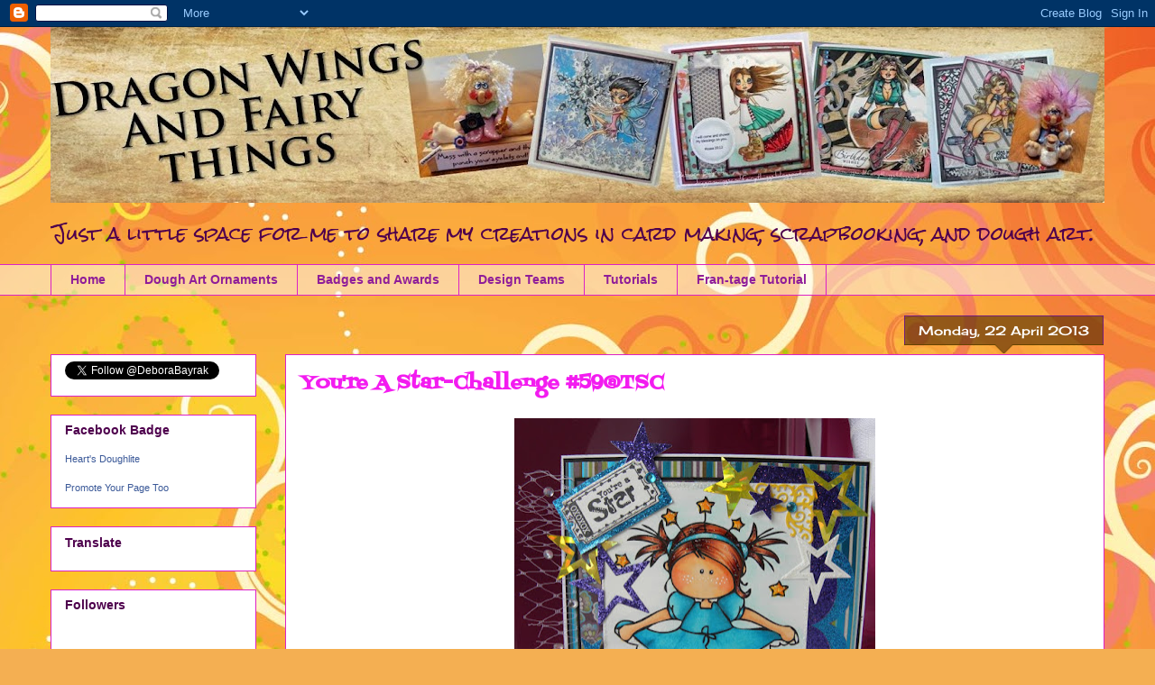

--- FILE ---
content_type: text/html; charset=UTF-8
request_url: https://dragonwingsandfairythings.blogspot.com/2013/04/youre-star-challenge-59tsc.html?showComment=1367517469338
body_size: 26389
content:
<!DOCTYPE html>
<html class='v2' dir='ltr' lang='en-GB'>
<head>
<link href='https://www.blogger.com/static/v1/widgets/4128112664-css_bundle_v2.css' rel='stylesheet' type='text/css'/>
<meta content='width=1100' name='viewport'/>
<meta content='text/html; charset=UTF-8' http-equiv='Content-Type'/>
<meta content='blogger' name='generator'/>
<link href='https://dragonwingsandfairythings.blogspot.com/favicon.ico' rel='icon' type='image/x-icon'/>
<link href='http://dragonwingsandfairythings.blogspot.com/2013/04/youre-star-challenge-59tsc.html' rel='canonical'/>
<link rel="alternate" type="application/atom+xml" title="Dragon Wings And Fairy Things - Atom" href="https://dragonwingsandfairythings.blogspot.com/feeds/posts/default" />
<link rel="alternate" type="application/rss+xml" title="Dragon Wings And Fairy Things - RSS" href="https://dragonwingsandfairythings.blogspot.com/feeds/posts/default?alt=rss" />
<link rel="service.post" type="application/atom+xml" title="Dragon Wings And Fairy Things - Atom" href="https://www.blogger.com/feeds/5531642947025471080/posts/default" />

<link rel="alternate" type="application/atom+xml" title="Dragon Wings And Fairy Things - Atom" href="https://dragonwingsandfairythings.blogspot.com/feeds/3062436896211000408/comments/default" />
<!--Can't find substitution for tag [blog.ieCssRetrofitLinks]-->
<link href='https://blogger.googleusercontent.com/img/b/R29vZ2xl/AVvXsEjUIARcs8rhnMxJqlqAOGfReGKaMDx_uwaLUntdZmJ5ciFFBJI-FCKiCbVtUSfq37d9Aa9akq_OGTkCUCw1ryFepxIpglNtlpKNEzO-KesmtZnlheVXWzH3P_L_c-UQHfBglzmB9PB2Otc/s400/You%2527re+a+Star+013.JPG' rel='image_src'/>
<meta content='http://dragonwingsandfairythings.blogspot.com/2013/04/youre-star-challenge-59tsc.html' property='og:url'/>
<meta content='You&#39;re A Star-Challenge #59@TSC' property='og:title'/>
<meta content='                                Hello friends! Today I&#39;m sharing a card I made for a challenge at Tammy&#39;s Scrapin&#39; Corner   This weeks chall...' property='og:description'/>
<meta content='https://blogger.googleusercontent.com/img/b/R29vZ2xl/AVvXsEjUIARcs8rhnMxJqlqAOGfReGKaMDx_uwaLUntdZmJ5ciFFBJI-FCKiCbVtUSfq37d9Aa9akq_OGTkCUCw1ryFepxIpglNtlpKNEzO-KesmtZnlheVXWzH3P_L_c-UQHfBglzmB9PB2Otc/w1200-h630-p-k-no-nu/You%2527re+a+Star+013.JPG' property='og:image'/>
<title>Dragon Wings And Fairy Things: You're A Star-Challenge #59@TSC</title>
<style type='text/css'>@font-face{font-family:'Cherry Cream Soda';font-style:normal;font-weight:400;font-display:swap;src:url(//fonts.gstatic.com/s/cherrycreamsoda/v21/UMBIrOxBrW6w2FFyi9paG0fdVdRciQd9A98ZD47H.woff2)format('woff2');unicode-range:U+0000-00FF,U+0131,U+0152-0153,U+02BB-02BC,U+02C6,U+02DA,U+02DC,U+0304,U+0308,U+0329,U+2000-206F,U+20AC,U+2122,U+2191,U+2193,U+2212,U+2215,U+FEFF,U+FFFD;}@font-face{font-family:'Fontdiner Swanky';font-style:normal;font-weight:400;font-display:swap;src:url(//fonts.gstatic.com/s/fontdinerswanky/v24/ijwOs4XgRNsiaI5-hcVb4hQgMvCD0uYVKwOs1to.woff2)format('woff2');unicode-range:U+0000-00FF,U+0131,U+0152-0153,U+02BB-02BC,U+02C6,U+02DA,U+02DC,U+0304,U+0308,U+0329,U+2000-206F,U+20AC,U+2122,U+2191,U+2193,U+2212,U+2215,U+FEFF,U+FFFD;}@font-face{font-family:'Rock Salt';font-style:normal;font-weight:400;font-display:swap;src:url(//fonts.gstatic.com/s/rocksalt/v24/MwQ0bhv11fWD6QsAVOZrt0M6p7NGrQ.woff2)format('woff2');unicode-range:U+0000-00FF,U+0131,U+0152-0153,U+02BB-02BC,U+02C6,U+02DA,U+02DC,U+0304,U+0308,U+0329,U+2000-206F,U+20AC,U+2122,U+2191,U+2193,U+2212,U+2215,U+FEFF,U+FFFD;}</style>
<style id='page-skin-1' type='text/css'><!--
/*
-----------------------------------------------
Blogger Template Style
Name:     Awesome Inc.
Designer: Tina Chen
URL:      tinachen.org
----------------------------------------------- */
/* Content
----------------------------------------------- */
body {
font: normal normal 13px Arial, Tahoma, Helvetica, FreeSans, sans-serif;
color: #4e004d;
background: #f4af52 url(//themes.googleusercontent.com/image?id=1jBzZZhWmESbxpWuz4_KYI1iPRIJPfZVbhagMxWcJWDsBoLRejCvAeTWImo0USEiGpD5G) repeat fixed top center /* Credit: molotovcoketail (http://www.istockphoto.com/googleimages.php?id=1794602&amp;platform=blogger) */;
}
html body .content-outer {
min-width: 0;
max-width: 100%;
width: 100%;
}
a:link {
text-decoration: none;
color: #f31cf0;
}
a:visited {
text-decoration: none;
color: #a13ab5;
}
a:hover {
text-decoration: underline;
color: #f31cf0;
}
.body-fauxcolumn-outer .cap-top {
position: absolute;
z-index: 1;
height: 276px;
width: 100%;
background: transparent none repeat-x scroll top left;
_background-image: none;
}
/* Columns
----------------------------------------------- */
.content-inner {
padding: 0;
}
.header-inner .section {
margin: 0 16px;
}
.tabs-inner .section {
margin: 0 16px;
}
.main-inner {
padding-top: 65px;
}
.main-inner .column-center-inner,
.main-inner .column-left-inner,
.main-inner .column-right-inner {
padding: 0 5px;
}
*+html body .main-inner .column-center-inner {
margin-top: -65px;
}
#layout .main-inner .column-center-inner {
margin-top: 0;
}
/* Header
----------------------------------------------- */
.header-outer {
margin: 0 0 0 0;
background: transparent none repeat scroll 0 0;
}
.Header h1 {
font: normal bold 42px Rock Salt;
color: #4e004d;
text-shadow: 0 0 -1px #000000;
}
.Header h1 a {
color: #4e004d;
}
.Header .description {
font: normal normal 20px Rock Salt;
color: #4e004d;
}
.header-inner .Header .titlewrapper,
.header-inner .Header .descriptionwrapper {
padding-left: 0;
padding-right: 0;
margin-bottom: 0;
}
.header-inner .Header .titlewrapper {
padding-top: 22px;
}
/* Tabs
----------------------------------------------- */
.tabs-outer {
overflow: hidden;
position: relative;
background: transparent url(//www.blogblog.com/1kt/awesomeinc/tabs_gradient_groovy.png) repeat scroll 0 0;
}
#layout .tabs-outer {
overflow: visible;
}
.tabs-cap-top, .tabs-cap-bottom {
position: absolute;
width: 100%;
border-top: 1px solid #dc22c6;
}
.tabs-cap-bottom {
bottom: 0;
}
.tabs-inner .widget li a {
display: inline-block;
margin: 0;
padding: .6em 1.5em;
font: normal bold 14px Arial, Tahoma, Helvetica, FreeSans, sans-serif;
color: #8f1d99;
border-top: 1px solid #dc22c6;
border-bottom: 1px solid #dc22c6;
border-left: 1px solid #dc22c6;
height: 16px;
line-height: 16px;
}
.tabs-inner .widget li:last-child a {
border-right: 1px solid #dc22c6;
}
.tabs-inner .widget li.selected a, .tabs-inner .widget li a:hover {
background: #feddff url(//www.blogblog.com/1kt/awesomeinc/tabs_gradient_groovy.png) repeat-x scroll 0 -100px;
color: #3c003b;
}
/* Headings
----------------------------------------------- */
h2 {
font: normal bold 14px Arial, Tahoma, Helvetica, FreeSans, sans-serif;
color: #4e004d;
}
/* Widgets
----------------------------------------------- */
.main-inner .section {
margin: 0 27px;
padding: 0;
}
.main-inner .column-left-outer,
.main-inner .column-right-outer {
margin-top: 0;
}
#layout .main-inner .column-left-outer,
#layout .main-inner .column-right-outer {
margin-top: 0;
}
.main-inner .column-left-inner,
.main-inner .column-right-inner {
background: transparent none repeat 0 0;
-moz-box-shadow: 0 0 0 rgba(0, 0, 0, .2);
-webkit-box-shadow: 0 0 0 rgba(0, 0, 0, .2);
-goog-ms-box-shadow: 0 0 0 rgba(0, 0, 0, .2);
box-shadow: 0 0 0 rgba(0, 0, 0, .2);
-moz-border-radius: 0;
-webkit-border-radius: 0;
-goog-ms-border-radius: 0;
border-radius: 0;
}
#layout .main-inner .column-left-inner,
#layout .main-inner .column-right-inner {
margin-top: 0;
}
.sidebar .widget {
font: normal normal 14px Arial, Tahoma, Helvetica, FreeSans, sans-serif;
color: #4e004d;
}
.sidebar .widget a:link {
color: #f31cf0;
}
.sidebar .widget a:visited {
color: #a13ab5;
}
.sidebar .widget a:hover {
color: #f31cf0;
}
.sidebar .widget h2 {
text-shadow: 0 0 -1px #000000;
}
.main-inner .widget {
background-color: #ffffff;
border: 1px solid #dc22c6;
padding: 0 15px 15px;
margin: 20px -16px;
-moz-box-shadow: 0 0 0 rgba(0, 0, 0, .2);
-webkit-box-shadow: 0 0 0 rgba(0, 0, 0, .2);
-goog-ms-box-shadow: 0 0 0 rgba(0, 0, 0, .2);
box-shadow: 0 0 0 rgba(0, 0, 0, .2);
-moz-border-radius: 0;
-webkit-border-radius: 0;
-goog-ms-border-radius: 0;
border-radius: 0;
}
.main-inner .widget h2 {
margin: 0 -0;
padding: .6em 0 .5em;
border-bottom: 1px solid transparent;
}
.footer-inner .widget h2 {
padding: 0 0 .4em;
border-bottom: 1px solid transparent;
}
.main-inner .widget h2 + div, .footer-inner .widget h2 + div {
border-top: 0 solid #dc22c6;
padding-top: 0;
}
.main-inner .widget .widget-content {
margin: 0 -0;
padding: 7px 0 0;
}
.main-inner .widget ul, .main-inner .widget #ArchiveList ul.flat {
margin: -0 -15px 0;
padding: 0;
list-style: none;
}
.main-inner .widget #ArchiveList {
margin: -0 0 0;
}
.main-inner .widget ul li, .main-inner .widget #ArchiveList ul.flat li {
padding: .5em 15px;
text-indent: 0;
color: #666666;
border-top: 0 solid #dc22c6;
border-bottom: 1px solid transparent;
}
.main-inner .widget #ArchiveList ul li {
padding-top: .25em;
padding-bottom: .25em;
}
.main-inner .widget ul li:first-child, .main-inner .widget #ArchiveList ul.flat li:first-child {
border-top: none;
}
.main-inner .widget ul li:last-child, .main-inner .widget #ArchiveList ul.flat li:last-child {
border-bottom: none;
}
.post-body {
position: relative;
}
.main-inner .widget .post-body ul {
padding: 0 2.5em;
margin: .5em 0;
list-style: disc;
}
.main-inner .widget .post-body ul li {
padding: 0.25em 0;
margin-bottom: .25em;
color: #4e004d;
border: none;
}
.footer-inner .widget ul {
padding: 0;
list-style: none;
}
.widget .zippy {
color: #666666;
}
/* Posts
----------------------------------------------- */
body .main-inner .Blog {
padding: 0;
margin-bottom: 1em;
background-color: transparent;
border: none;
-moz-box-shadow: 0 0 0 rgba(0, 0, 0, 0);
-webkit-box-shadow: 0 0 0 rgba(0, 0, 0, 0);
-goog-ms-box-shadow: 0 0 0 rgba(0, 0, 0, 0);
box-shadow: 0 0 0 rgba(0, 0, 0, 0);
}
.main-inner .section:last-child .Blog:last-child {
padding: 0;
margin-bottom: 1em;
}
.main-inner .widget h2.date-header {
margin: 0 -15px 1px;
padding: 0 0 10px 0;
font: normal normal 14px Cherry Cream Soda;
color: #ffffff;
background: transparent url(//www.blogblog.com/1kt/awesomeinc/date_background_groovy.png) repeat-x scroll bottom center;
border-top: 1px solid #711e7b;
border-bottom: 1px solid transparent;
-moz-border-radius-topleft: 0;
-moz-border-radius-topright: 0;
-webkit-border-top-left-radius: 0;
-webkit-border-top-right-radius: 0;
border-top-left-radius: 0;
border-top-right-radius: 0;
position: absolute;
bottom: 100%;
right: 15px;
text-shadow: 0 0 -1px #000000;
}
.main-inner .widget h2.date-header span {
font: normal normal 14px Cherry Cream Soda;
display: block;
padding: .5em 15px;
border-left: 1px solid #711e7b;
border-right: 1px solid #711e7b;
}
.date-outer {
position: relative;
margin: 65px 0 20px;
padding: 0 15px;
background-color: #ffffff;
border: 1px solid #dc22c6;
-moz-box-shadow: 0 0 0 rgba(0, 0, 0, .2);
-webkit-box-shadow: 0 0 0 rgba(0, 0, 0, .2);
-goog-ms-box-shadow: 0 0 0 rgba(0, 0, 0, .2);
box-shadow: 0 0 0 rgba(0, 0, 0, .2);
-moz-border-radius: 0;
-webkit-border-radius: 0;
-goog-ms-border-radius: 0;
border-radius: 0;
}
.date-outer:first-child {
margin-top: 0;
}
.date-outer:last-child {
margin-bottom: 20px;
-moz-border-radius-bottomleft: 0;
-moz-border-radius-bottomright: 0;
-webkit-border-bottom-left-radius: 0;
-webkit-border-bottom-right-radius: 0;
-goog-ms-border-bottom-left-radius: 0;
-goog-ms-border-bottom-right-radius: 0;
border-bottom-left-radius: 0;
border-bottom-right-radius: 0;
}
.date-posts {
margin: 0 -0;
padding: 0 0;
clear: both;
}
.post-outer, .inline-ad {
border-top: 1px solid #dc22c6;
margin: 0 -0;
padding: 15px 0;
}
.post-outer {
padding-bottom: 10px;
}
.post-outer:first-child {
padding-top: 15px;
border-top: none;
}
.post-outer:last-child, .inline-ad:last-child {
border-bottom: none;
}
.post-body {
position: relative;
}
.post-body img {
padding: 8px;
background: transparent;
border: 1px solid transparent;
-moz-box-shadow: 0 0 0 rgba(0, 0, 0, .2);
-webkit-box-shadow: 0 0 0 rgba(0, 0, 0, .2);
box-shadow: 0 0 0 rgba(0, 0, 0, .2);
-moz-border-radius: 0;
-webkit-border-radius: 0;
border-radius: 0;
}
h3.post-title, h4 {
font: normal bold 22px Fontdiner Swanky;
color: #f31cf0;
}
h3.post-title a {
font: normal bold 22px Fontdiner Swanky;
color: #f31cf0;
}
h3.post-title a:hover {
color: #f31cf0;
text-decoration: underline;
}
.post-header {
margin: 0 0 1em;
}
.post-body {
line-height: 1.4;
}
.post-outer h2 {
color: #4e004d;
}
.post-footer {
margin: 1.5em 0 0;
}
#blog-pager {
padding: 15px;
font-size: 120%;
background-color: #ffffff;
border: 1px solid #dc22c6;
-moz-box-shadow: 0 0 0 rgba(0, 0, 0, .2);
-webkit-box-shadow: 0 0 0 rgba(0, 0, 0, .2);
-goog-ms-box-shadow: 0 0 0 rgba(0, 0, 0, .2);
box-shadow: 0 0 0 rgba(0, 0, 0, .2);
-moz-border-radius: 0;
-webkit-border-radius: 0;
-goog-ms-border-radius: 0;
border-radius: 0;
-moz-border-radius-topleft: 0;
-moz-border-radius-topright: 0;
-webkit-border-top-left-radius: 0;
-webkit-border-top-right-radius: 0;
-goog-ms-border-top-left-radius: 0;
-goog-ms-border-top-right-radius: 0;
border-top-left-radius: 0;
border-top-right-radius-topright: 0;
margin-top: 1em;
}
.blog-feeds, .post-feeds {
margin: 1em 0;
text-align: center;
color: #4e004d;
}
.blog-feeds a, .post-feeds a {
color: #ffffff;
}
.blog-feeds a:visited, .post-feeds a:visited {
color: #ffffff;
}
.blog-feeds a:hover, .post-feeds a:hover {
color: #ffffff;
}
.post-outer .comments {
margin-top: 2em;
}
/* Comments
----------------------------------------------- */
.comments .comments-content .icon.blog-author {
background-repeat: no-repeat;
background-image: url([data-uri]);
}
.comments .comments-content .loadmore a {
border-top: 1px solid #dc22c6;
border-bottom: 1px solid #dc22c6;
}
.comments .continue {
border-top: 2px solid #dc22c6;
}
/* Footer
----------------------------------------------- */
.footer-outer {
margin: -0 0 -1px;
padding: 0 0 0;
color: #4e004d;
overflow: hidden;
}
.footer-fauxborder-left {
border-top: 1px solid #dc22c6;
background: #ffffff none repeat scroll 0 0;
-moz-box-shadow: 0 0 0 rgba(0, 0, 0, .2);
-webkit-box-shadow: 0 0 0 rgba(0, 0, 0, .2);
-goog-ms-box-shadow: 0 0 0 rgba(0, 0, 0, .2);
box-shadow: 0 0 0 rgba(0, 0, 0, .2);
margin: 0 -0;
}
/* Mobile
----------------------------------------------- */
body.mobile {
background-size: 100% auto;
}
.mobile .body-fauxcolumn-outer {
background: transparent none repeat scroll top left;
}
*+html body.mobile .main-inner .column-center-inner {
margin-top: 0;
}
.mobile .main-inner .widget {
padding: 0 0 15px;
}
.mobile .main-inner .widget h2 + div,
.mobile .footer-inner .widget h2 + div {
border-top: none;
padding-top: 0;
}
.mobile .footer-inner .widget h2 {
padding: 0.5em 0;
border-bottom: none;
}
.mobile .main-inner .widget .widget-content {
margin: 0;
padding: 7px 0 0;
}
.mobile .main-inner .widget ul,
.mobile .main-inner .widget #ArchiveList ul.flat {
margin: 0 -15px 0;
}
.mobile .main-inner .widget h2.date-header {
right: 0;
}
.mobile .date-header span {
padding: 0.4em 0;
}
.mobile .date-outer:first-child {
margin-bottom: 0;
border: 1px solid #dc22c6;
-moz-border-radius-topleft: 0;
-moz-border-radius-topright: 0;
-webkit-border-top-left-radius: 0;
-webkit-border-top-right-radius: 0;
-goog-ms-border-top-left-radius: 0;
-goog-ms-border-top-right-radius: 0;
border-top-left-radius: 0;
border-top-right-radius: 0;
}
.mobile .date-outer {
border-color: #dc22c6;
border-width: 0 1px 1px;
}
.mobile .date-outer:last-child {
margin-bottom: 0;
}
.mobile .main-inner {
padding: 0;
}
.mobile .header-inner .section {
margin: 0;
}
.mobile .post-outer, .mobile .inline-ad {
padding: 5px 0;
}
.mobile .tabs-inner .section {
margin: 0 10px;
}
.mobile .main-inner .widget h2 {
margin: 0;
padding: 0;
}
.mobile .main-inner .widget h2.date-header span {
padding: 0;
}
.mobile .main-inner .widget .widget-content {
margin: 0;
padding: 7px 0 0;
}
.mobile #blog-pager {
border: 1px solid transparent;
background: #ffffff none repeat scroll 0 0;
}
.mobile .main-inner .column-left-inner,
.mobile .main-inner .column-right-inner {
background: transparent none repeat 0 0;
-moz-box-shadow: none;
-webkit-box-shadow: none;
-goog-ms-box-shadow: none;
box-shadow: none;
}
.mobile .date-posts {
margin: 0;
padding: 0;
}
.mobile .footer-fauxborder-left {
margin: 0;
border-top: inherit;
}
.mobile .main-inner .section:last-child .Blog:last-child {
margin-bottom: 0;
}
.mobile-index-contents {
color: #4e004d;
}
.mobile .mobile-link-button {
background: #f31cf0 url(//www.blogblog.com/1kt/awesomeinc/tabs_gradient_groovy.png) repeat scroll 0 0;
}
.mobile-link-button a:link, .mobile-link-button a:visited {
color: #4e004d;
}
.mobile .tabs-inner .PageList .widget-content {
background: transparent;
border-top: 1px solid;
border-color: #dc22c6;
color: #8f1d99;
}
.mobile .tabs-inner .PageList .widget-content .pagelist-arrow {
border-left: 1px solid #dc22c6;
}

--></style>
<style id='template-skin-1' type='text/css'><!--
body {
min-width: 1200px;
}
.content-outer, .content-fauxcolumn-outer, .region-inner {
min-width: 1200px;
max-width: 1200px;
_width: 1200px;
}
.main-inner .columns {
padding-left: 260px;
padding-right: 0px;
}
.main-inner .fauxcolumn-center-outer {
left: 260px;
right: 0px;
/* IE6 does not respect left and right together */
_width: expression(this.parentNode.offsetWidth -
parseInt("260px") -
parseInt("0px") + 'px');
}
.main-inner .fauxcolumn-left-outer {
width: 260px;
}
.main-inner .fauxcolumn-right-outer {
width: 0px;
}
.main-inner .column-left-outer {
width: 260px;
right: 100%;
margin-left: -260px;
}
.main-inner .column-right-outer {
width: 0px;
margin-right: -0px;
}
#layout {
min-width: 0;
}
#layout .content-outer {
min-width: 0;
width: 800px;
}
#layout .region-inner {
min-width: 0;
width: auto;
}
body#layout div.add_widget {
padding: 8px;
}
body#layout div.add_widget a {
margin-left: 32px;
}
--></style>
<style>
    body {background-image:url(\/\/themes.googleusercontent.com\/image?id=1jBzZZhWmESbxpWuz4_KYI1iPRIJPfZVbhagMxWcJWDsBoLRejCvAeTWImo0USEiGpD5G);}
    
@media (max-width: 200px) { body {background-image:url(\/\/themes.googleusercontent.com\/image?id=1jBzZZhWmESbxpWuz4_KYI1iPRIJPfZVbhagMxWcJWDsBoLRejCvAeTWImo0USEiGpD5G&options=w200);}}
@media (max-width: 400px) and (min-width: 201px) { body {background-image:url(\/\/themes.googleusercontent.com\/image?id=1jBzZZhWmESbxpWuz4_KYI1iPRIJPfZVbhagMxWcJWDsBoLRejCvAeTWImo0USEiGpD5G&options=w400);}}
@media (max-width: 800px) and (min-width: 401px) { body {background-image:url(\/\/themes.googleusercontent.com\/image?id=1jBzZZhWmESbxpWuz4_KYI1iPRIJPfZVbhagMxWcJWDsBoLRejCvAeTWImo0USEiGpD5G&options=w800);}}
@media (max-width: 1200px) and (min-width: 801px) { body {background-image:url(\/\/themes.googleusercontent.com\/image?id=1jBzZZhWmESbxpWuz4_KYI1iPRIJPfZVbhagMxWcJWDsBoLRejCvAeTWImo0USEiGpD5G&options=w1200);}}
/* Last tag covers anything over one higher than the previous max-size cap. */
@media (min-width: 1201px) { body {background-image:url(\/\/themes.googleusercontent.com\/image?id=1jBzZZhWmESbxpWuz4_KYI1iPRIJPfZVbhagMxWcJWDsBoLRejCvAeTWImo0USEiGpD5G&options=w1600);}}
  </style>
<link href='https://www.blogger.com/dyn-css/authorization.css?targetBlogID=5531642947025471080&amp;zx=b6b20260-9ea5-4cdd-bbe2-eed580e46742' media='none' onload='if(media!=&#39;all&#39;)media=&#39;all&#39;' rel='stylesheet'/><noscript><link href='https://www.blogger.com/dyn-css/authorization.css?targetBlogID=5531642947025471080&amp;zx=b6b20260-9ea5-4cdd-bbe2-eed580e46742' rel='stylesheet'/></noscript>
<meta name='google-adsense-platform-account' content='ca-host-pub-1556223355139109'/>
<meta name='google-adsense-platform-domain' content='blogspot.com'/>

</head>
<body class='loading variant-groovy'>
<div class='navbar section' id='navbar' name='Navbar'><div class='widget Navbar' data-version='1' id='Navbar1'><script type="text/javascript">
    function setAttributeOnload(object, attribute, val) {
      if(window.addEventListener) {
        window.addEventListener('load',
          function(){ object[attribute] = val; }, false);
      } else {
        window.attachEvent('onload', function(){ object[attribute] = val; });
      }
    }
  </script>
<div id="navbar-iframe-container"></div>
<script type="text/javascript" src="https://apis.google.com/js/platform.js"></script>
<script type="text/javascript">
      gapi.load("gapi.iframes:gapi.iframes.style.bubble", function() {
        if (gapi.iframes && gapi.iframes.getContext) {
          gapi.iframes.getContext().openChild({
              url: 'https://www.blogger.com/navbar/5531642947025471080?po\x3d3062436896211000408\x26origin\x3dhttps://dragonwingsandfairythings.blogspot.com',
              where: document.getElementById("navbar-iframe-container"),
              id: "navbar-iframe"
          });
        }
      });
    </script><script type="text/javascript">
(function() {
var script = document.createElement('script');
script.type = 'text/javascript';
script.src = '//pagead2.googlesyndication.com/pagead/js/google_top_exp.js';
var head = document.getElementsByTagName('head')[0];
if (head) {
head.appendChild(script);
}})();
</script>
</div></div>
<div class='body-fauxcolumns'>
<div class='fauxcolumn-outer body-fauxcolumn-outer'>
<div class='cap-top'>
<div class='cap-left'></div>
<div class='cap-right'></div>
</div>
<div class='fauxborder-left'>
<div class='fauxborder-right'></div>
<div class='fauxcolumn-inner'>
</div>
</div>
<div class='cap-bottom'>
<div class='cap-left'></div>
<div class='cap-right'></div>
</div>
</div>
</div>
<div class='content'>
<div class='content-fauxcolumns'>
<div class='fauxcolumn-outer content-fauxcolumn-outer'>
<div class='cap-top'>
<div class='cap-left'></div>
<div class='cap-right'></div>
</div>
<div class='fauxborder-left'>
<div class='fauxborder-right'></div>
<div class='fauxcolumn-inner'>
</div>
</div>
<div class='cap-bottom'>
<div class='cap-left'></div>
<div class='cap-right'></div>
</div>
</div>
</div>
<div class='content-outer'>
<div class='content-cap-top cap-top'>
<div class='cap-left'></div>
<div class='cap-right'></div>
</div>
<div class='fauxborder-left content-fauxborder-left'>
<div class='fauxborder-right content-fauxborder-right'></div>
<div class='content-inner'>
<header>
<div class='header-outer'>
<div class='header-cap-top cap-top'>
<div class='cap-left'></div>
<div class='cap-right'></div>
</div>
<div class='fauxborder-left header-fauxborder-left'>
<div class='fauxborder-right header-fauxborder-right'></div>
<div class='region-inner header-inner'>
<div class='header section' id='header' name='Header'><div class='widget Header' data-version='1' id='Header1'>
<div id='header-inner'>
<a href='https://dragonwingsandfairythings.blogspot.com/' style='display: block'>
<img alt='Dragon Wings And Fairy Things' height='195px; ' id='Header1_headerimg' src='https://blogger.googleusercontent.com/img/b/R29vZ2xl/AVvXsEiVwxMcWib18pFLCDWWFakBvF1-51vVJ6Myno6mibDsIBEubYvqcQgZUROGcYeeybXOm2jVV0yYlfrVHiNMn0VibBP-Kf6s-mjPjoBJ7X3s8xbAw5xTx5yni8Vf5RlhmtpX0igeOjqLR3c/s1168/BLOG+BANNER%25281%2529.jpg' style='display: block' width='1168px; '/>
</a>
<div class='descriptionwrapper'>
<p class='description'><span>Just a little space for me to share my creations in card making, scrapbooking, and dough art.</span></p>
</div>
</div>
</div></div>
</div>
</div>
<div class='header-cap-bottom cap-bottom'>
<div class='cap-left'></div>
<div class='cap-right'></div>
</div>
</div>
</header>
<div class='tabs-outer'>
<div class='tabs-cap-top cap-top'>
<div class='cap-left'></div>
<div class='cap-right'></div>
</div>
<div class='fauxborder-left tabs-fauxborder-left'>
<div class='fauxborder-right tabs-fauxborder-right'></div>
<div class='region-inner tabs-inner'>
<div class='tabs section' id='crosscol' name='Cross-column'><div class='widget PageList' data-version='1' id='PageList1'>
<h2>Pages</h2>
<div class='widget-content'>
<ul>
<li>
<a href='https://dragonwingsandfairythings.blogspot.com/'>Home</a>
</li>
<li>
<a href='https://dragonwingsandfairythings.blogspot.com/p/dough-art-ornaments-for-sale.html'>Dough Art Ornaments</a>
</li>
<li>
<a href='https://dragonwingsandfairythings.blogspot.com/p/badges_17.html'>Badges and Awards</a>
</li>
<li>
<a href='https://dragonwingsandfairythings.blogspot.com/p/blog-page.html'>Design Teams </a>
</li>
<li>
<a href='https://dragonwingsandfairythings.blogspot.com/p/tutorials.html'>Tutorials</a>
</li>
<li>
<a href='http://dragonwingsandfairythings.blogspot.ca/2015/03/a-fran-tage-tutorial.html'>Fran-tage Tutorial</a>
</li>
</ul>
<div class='clear'></div>
</div>
</div></div>
<div class='tabs no-items section' id='crosscol-overflow' name='Cross-Column 2'></div>
</div>
</div>
<div class='tabs-cap-bottom cap-bottom'>
<div class='cap-left'></div>
<div class='cap-right'></div>
</div>
</div>
<div class='main-outer'>
<div class='main-cap-top cap-top'>
<div class='cap-left'></div>
<div class='cap-right'></div>
</div>
<div class='fauxborder-left main-fauxborder-left'>
<div class='fauxborder-right main-fauxborder-right'></div>
<div class='region-inner main-inner'>
<div class='columns fauxcolumns'>
<div class='fauxcolumn-outer fauxcolumn-center-outer'>
<div class='cap-top'>
<div class='cap-left'></div>
<div class='cap-right'></div>
</div>
<div class='fauxborder-left'>
<div class='fauxborder-right'></div>
<div class='fauxcolumn-inner'>
</div>
</div>
<div class='cap-bottom'>
<div class='cap-left'></div>
<div class='cap-right'></div>
</div>
</div>
<div class='fauxcolumn-outer fauxcolumn-left-outer'>
<div class='cap-top'>
<div class='cap-left'></div>
<div class='cap-right'></div>
</div>
<div class='fauxborder-left'>
<div class='fauxborder-right'></div>
<div class='fauxcolumn-inner'>
</div>
</div>
<div class='cap-bottom'>
<div class='cap-left'></div>
<div class='cap-right'></div>
</div>
</div>
<div class='fauxcolumn-outer fauxcolumn-right-outer'>
<div class='cap-top'>
<div class='cap-left'></div>
<div class='cap-right'></div>
</div>
<div class='fauxborder-left'>
<div class='fauxborder-right'></div>
<div class='fauxcolumn-inner'>
</div>
</div>
<div class='cap-bottom'>
<div class='cap-left'></div>
<div class='cap-right'></div>
</div>
</div>
<!-- corrects IE6 width calculation -->
<div class='columns-inner'>
<div class='column-center-outer'>
<div class='column-center-inner'>
<div class='main section' id='main' name='Main'><div class='widget Blog' data-version='1' id='Blog1'>
<div class='blog-posts hfeed'>

          <div class="date-outer">
        
<h2 class='date-header'><span>Monday, 22 April 2013</span></h2>

          <div class="date-posts">
        
<div class='post-outer'>
<div class='post hentry uncustomized-post-template' itemprop='blogPost' itemscope='itemscope' itemtype='http://schema.org/BlogPosting'>
<meta content='https://blogger.googleusercontent.com/img/b/R29vZ2xl/AVvXsEjUIARcs8rhnMxJqlqAOGfReGKaMDx_uwaLUntdZmJ5ciFFBJI-FCKiCbVtUSfq37d9Aa9akq_OGTkCUCw1ryFepxIpglNtlpKNEzO-KesmtZnlheVXWzH3P_L_c-UQHfBglzmB9PB2Otc/s400/You%2527re+a+Star+013.JPG' itemprop='image_url'/>
<meta content='5531642947025471080' itemprop='blogId'/>
<meta content='3062436896211000408' itemprop='postId'/>
<a name='3062436896211000408'></a>
<h3 class='post-title entry-title' itemprop='name'>
You're A Star-Challenge #59@TSC
</h3>
<div class='post-header'>
<div class='post-header-line-1'></div>
</div>
<div class='post-body entry-content' id='post-body-3062436896211000408' itemprop='description articleBody'>
<div class="separator" style="clear: both; text-align: center;">
<a href="https://blogger.googleusercontent.com/img/b/R29vZ2xl/AVvXsEjUIARcs8rhnMxJqlqAOGfReGKaMDx_uwaLUntdZmJ5ciFFBJI-FCKiCbVtUSfq37d9Aa9akq_OGTkCUCw1ryFepxIpglNtlpKNEzO-KesmtZnlheVXWzH3P_L_c-UQHfBglzmB9PB2Otc/s1600/You%2527re+a+Star+013.JPG" imageanchor="1" style="margin-left: 1em; margin-right: 1em;"><img border="0" height="371" src="https://blogger.googleusercontent.com/img/b/R29vZ2xl/AVvXsEjUIARcs8rhnMxJqlqAOGfReGKaMDx_uwaLUntdZmJ5ciFFBJI-FCKiCbVtUSfq37d9Aa9akq_OGTkCUCw1ryFepxIpglNtlpKNEzO-KesmtZnlheVXWzH3P_L_c-UQHfBglzmB9PB2Otc/s400/You%2527re+a+Star+013.JPG" width="400" /></a></div>
<br />
<div class="separator" style="clear: both; text-align: center;">
<a href="https://blogger.googleusercontent.com/img/b/R29vZ2xl/AVvXsEh_1dm2hJ630eUrlmmHdGEAKFsG2w5_PUnBN5zKzbCifxJn7adkQotxo0oDmaHGN3XgSh4WujPG7TqDyVJ_twwdMPK-AkUv5DcN6HfOwEk9Y8EOXwGpD17gsnMoHSyf6xaC6vm2R1VEsXE/s1600/You%2527re+a+Star+008.JPG" imageanchor="1" style="margin-left: 1em; margin-right: 1em;"><img border="0" height="400" src="https://blogger.googleusercontent.com/img/b/R29vZ2xl/AVvXsEh_1dm2hJ630eUrlmmHdGEAKFsG2w5_PUnBN5zKzbCifxJn7adkQotxo0oDmaHGN3XgSh4WujPG7TqDyVJ_twwdMPK-AkUv5DcN6HfOwEk9Y8EOXwGpD17gsnMoHSyf6xaC6vm2R1VEsXE/s400/You%2527re+a+Star+008.JPG" width="300" />&nbsp;</a></div>
<div class="separator" style="clear: both; text-align: center;">
<br /></div>
<div class="separator" style="clear: both; text-align: center;">
</div>
<div class="separator" style="clear: both; text-align: center;">
</div>
<div class="separator" style="clear: both; text-align: center;">
<a href="https://blogger.googleusercontent.com/img/b/R29vZ2xl/AVvXsEg82p3qjSVDozHUMiswiR6Mu5vrvuWSftD9eEpszsltFM7Wi4UZI-BaNk4sB4NtBuDKLa1XyoqP9AifP_VNqfoGljTIUb1vj_Opf66gOXFQ9Acfra5_25sBverPayuPfUbwcUyiPm1dhjg/s1600/You%2527re+a+Star+015.JPG" imageanchor="1" style="margin-left: 1em; margin-right: 1em;"><img border="0" height="395" src="https://blogger.googleusercontent.com/img/b/R29vZ2xl/AVvXsEg82p3qjSVDozHUMiswiR6Mu5vrvuWSftD9eEpszsltFM7Wi4UZI-BaNk4sB4NtBuDKLa1XyoqP9AifP_VNqfoGljTIUb1vj_Opf66gOXFQ9Acfra5_25sBverPayuPfUbwcUyiPm1dhjg/s400/You%2527re+a+Star+015.JPG" width="400" /></a></div>
<div class="separator" style="clear: both; text-align: center;">
<br /></div>
<div class="separator" style="clear: both; text-align: center;">
<br /></div>
<div class="separator" style="clear: both; text-align: center;">
<a href="https://blogger.googleusercontent.com/img/b/R29vZ2xl/AVvXsEhk4eODgFGD_mWiG1J9wEKwK4knw5rR58aEzhifhzdGYurtXfzaoB_xuSsUxp3clzhdqA7eTaz3FSnd2GTyuD9_qcJ4IkZWUll-xZ-NlJc9cRdB6QhUv170S3NCPBP5QR5wbGiGKuW8EHM/s1600/You%2527re+a+Star+007.JPG" imageanchor="1" style="margin-left: 1em; margin-right: 1em;"><img border="0" height="400" src="https://blogger.googleusercontent.com/img/b/R29vZ2xl/AVvXsEhk4eODgFGD_mWiG1J9wEKwK4knw5rR58aEzhifhzdGYurtXfzaoB_xuSsUxp3clzhdqA7eTaz3FSnd2GTyuD9_qcJ4IkZWUll-xZ-NlJc9cRdB6QhUv170S3NCPBP5QR5wbGiGKuW8EHM/s400/You%2527re+a+Star+007.JPG" width="380" />&nbsp;</a></div>
<div class="separator" style="clear: both; text-align: center;">
<br /></div>
<div class="separator" style="clear: both; text-align: center;">
<a href="https://blogger.googleusercontent.com/img/b/R29vZ2xl/AVvXsEg7pIM9rjV_TigOnhhzX53i8pLkoUxGHUzJ5EA5Px_O-v96lwgC3kzGTPIIvY5EtXhkj5WDkh0WhlVgzJ6aIX-hyFaDsnRmGrgs4tE2CImYiYFo236rmmLsLxwDwltefsR_iQwK8ApiHJM/s1600/You%2527re+a+Star+016.JPG" imageanchor="1" style="margin-left: 1em; margin-right: 1em;"><img border="0" height="381" src="https://blogger.googleusercontent.com/img/b/R29vZ2xl/AVvXsEg7pIM9rjV_TigOnhhzX53i8pLkoUxGHUzJ5EA5Px_O-v96lwgC3kzGTPIIvY5EtXhkj5WDkh0WhlVgzJ6aIX-hyFaDsnRmGrgs4tE2CImYiYFo236rmmLsLxwDwltefsR_iQwK8ApiHJM/s400/You%2527re+a+Star+016.JPG" width="400" /></a></div>
<div class="separator" style="clear: both; text-align: center;">
<br /></div>
<div class="separator" style="clear: both; text-align: center;">
<br /></div>
<div class="separator" style="clear: both; text-align: center;">
<span style="font-family: Verdana,sans-serif;">Hello friends! Today I'm sharing a card I made for a challenge at <a href="http://www.tammyscrapincorner.com/" target="_blank">Tammy's Scrapin' Corner</a></span></div>
<div class="separator" style="clear: both; text-align: center;">
<span style="font-family: Verdana,sans-serif;">This weeks challenge is #59<span style="color: blue;"> Anything goes/Bling it up</span></span></div>
<div class="separator" style="clear: both; text-align: center;">
<span style="font-family: Verdana,sans-serif;">Our sponsor this week is <a href="http://www.stampfairy.com/" target="_blank">Stamp Fairy</a></span></div>
<div class="separator" style="clear: both; text-align: center;">
<span style="font-family: Verdana,sans-serif;">I've used the digi called<a href="http://www.stampfairy.com/digistamps_children_mimistars.htm" target="_blank"> Mimi Stars 4</a></span></div>
<div class="separator" style="clear: both; text-align: center;">
<span style="font-family: Verdana,sans-serif;">I'm looking forward to seeing what you create for this challenge. </span></div>
<div class="separator" style="clear: both; text-align: center;">
<span style="font-family: Verdana,sans-serif;">&nbsp;It's a <span style="color: blue;">bling </span>thing so add as much or as little as you like. When it comes to "shiny" more is always better! I had to stop myself from adding more <span style="color: blue;">bling</span> to this card because I can get so carried away with sparkly things.&nbsp; Glitter never photographs well but it is so shiny and sparkly in real life! I used purple and teal sticky glitter paper,and gold foil papers that I had been hoarding for <b>at least </b>12 years. The glitter papers have a very glossy coating on the front and the&nbsp; back peel away paper has Kodak written on it. All the things I've collected for scrapbooking over the years are finally getting used. Before making cards as much as I do now, I used to <strike>buy loads of scrapbooking paraphernalia </strike>scrapbook. Now every time I use something from my stash I smile and think, Ha! I knew I bought that for a reason!</span></div>
<div class="separator" style="clear: both; text-align: center;">
<span style="font-family: Verdana,sans-serif;"><br /></span></div>
<div class="separator" style="clear: both; text-align: center;">
<span style="font-family: Verdana,sans-serif;">I got to babysit Morgan, and Tanner, two of my grandkids again this weekend. I enjoyed having them so much that when they left Sunday night I felt all weepy. They only live an hour away and we get to see them quite often. We looked after them for two weeks, just three weeks ago, and they'll be here again next Saturday, but just for a quick visit. I guess it just kind of hit me how precious this time with them is. I try to be present with them every minute and create fun filled memories. This weekend we created more Art,and I introduced them to the poetry of one of my favorite authors, <a href="http://www.shelsilverstein.com/play.asp" target="_blank">Shel Silverstein</a>. We read from the book <a href="//www.blogger.com/goog_1958978212" target="_blank">Where the sidewalk ends</a><a href="http://www.amazon.ca/Where-The-Sidewalk-Ends-Drawings/dp/0060256672">.</a>They loved it and so did I! Especially <a href="http://elbo.ws/video/CNiaYHZme_U/">Ickle Me, Pickle Me, Tickle me too</a>...Spending so much time together has really bonded us and every visit is so precious to me. </span></div>
<div class="separator" style="clear: both; text-align: center;">
<span style="font-family: Verdana,sans-serif;">I am so thankful to be so blessed!</span></div>
<div class="separator" style="clear: both; text-align: center;">
<br /></div>
<div class="separator" style="clear: both; text-align: center;">
<span style="font-family: Verdana,sans-serif;">Hope you have an amazing week...thanks for the visit!</span></div>
<div class="separator" style="clear: both; text-align: center;">
<br /></div>
<div class="separator" style="clear: both; text-align: center;">
<span style="font-family: Verdana,sans-serif;">I also wanted to share the present the kids gave me this weekend. This beautiful engraved pedant and chain that I will always cherish.</span></div>
<div class="separator" style="clear: both; text-align: center;">
<span style="font-family: Verdana,sans-serif;">My daughter, Nerissa inked up and stamped Morgan and Tanner's hands and emailed them to a jeweler who added them to this pendant. "I love you to the moon and back" is something we tell each other all the time.</span></div>
<div class="separator" style="clear: both; text-align: center;">
<span style="font-family: Verdana,sans-serif;">Here are their little hand prints preserved forever...It's no wonder I was so weepy right?!</span></div>
<div class="separator" style="clear: both; text-align: center;">
<br /></div>
<div class="separator" style="clear: both; text-align: center;">
<a href="https://blogger.googleusercontent.com/img/b/R29vZ2xl/AVvXsEjmRC_pCfvdbLwWylT9vWx7wuxJxfI5MpKXoyQiIJ9JtIThHiMyjgXCm4iGIKDQ7XtIJ3DmYJQPrxXWNh5yiIZx6tSYyVPkw-_NtryTAjkLiQ-Goxyk-pEg4kzu7qMNVbmY9arcfr6S0IQ/s1600/Love+you+to+the+moon+and+back+Morgan+and+Tanner+008.JPG" imageanchor="1" style="margin-left: 1em; margin-right: 1em;"><img border="0" height="400" src="https://blogger.googleusercontent.com/img/b/R29vZ2xl/AVvXsEjmRC_pCfvdbLwWylT9vWx7wuxJxfI5MpKXoyQiIJ9JtIThHiMyjgXCm4iGIKDQ7XtIJ3DmYJQPrxXWNh5yiIZx6tSYyVPkw-_NtryTAjkLiQ-Goxyk-pEg4kzu7qMNVbmY9arcfr6S0IQ/s400/Love+you+to+the+moon+and+back+Morgan+and+Tanner+008.JPG" width="341" /></a></div>
<br />
<br />
<div class="separator" style="clear: both; text-align: center;">
<a href="https://blogger.googleusercontent.com/img/b/R29vZ2xl/AVvXsEinl83vws-r_VuuSSHQxUt62ga84WeR9ugJ8W8tO5F8tBtzVWto0piuk34StOihzljIuNb0x_ozOw6ELlloHfEAhxgUiym8kPpH3CRAaGTG2d1tWcmfvgE1ZDyE5tCycX8GlP9uEhxQFlc/s1600/Love+you+to+the+moon+and+back+Morgan+and+Tanner+017.JPG" imageanchor="1" style="margin-left: 1em; margin-right: 1em;"><img border="0" height="378" src="https://blogger.googleusercontent.com/img/b/R29vZ2xl/AVvXsEinl83vws-r_VuuSSHQxUt62ga84WeR9ugJ8W8tO5F8tBtzVWto0piuk34StOihzljIuNb0x_ozOw6ELlloHfEAhxgUiym8kPpH3CRAaGTG2d1tWcmfvgE1ZDyE5tCycX8GlP9uEhxQFlc/s400/Love+you+to+the+moon+and+back+Morgan+and+Tanner+017.JPG" width="400" /></a></div>
<br />
<div class="separator" style="clear: both; text-align: center;">
</div>
<div class="separator" style="clear: both; text-align: center;">
</div>
<div class="separator" style="clear: both; text-align: center;">
</div>
<div class="separator" style="clear: both; text-align: center;">
</div>
<div class="separator" style="clear: both; text-align: center;">
<a href="https://blogger.googleusercontent.com/img/b/R29vZ2xl/AVvXsEjjNijU6_JtvmLvLD7GJvPEf1KiNDmtpZKzF8PX6sUSGFAGYyyzMDlVVqiNY4bXKMAEfwksIuxmbTUE9pY7uvKpd8cic109GBoqKSqt1dlqMmzjTH3Q5QxmfM0MZ6xt2L0kXxbSxNaHN0g/s1600/Love+you+to+the+moon+and+back+Morgan+and+Tanner+022.JPG" imageanchor="1" style="margin-left: 1em; margin-right: 1em;"><img border="0" height="400" src="https://blogger.googleusercontent.com/img/b/R29vZ2xl/AVvXsEjjNijU6_JtvmLvLD7GJvPEf1KiNDmtpZKzF8PX6sUSGFAGYyyzMDlVVqiNY4bXKMAEfwksIuxmbTUE9pY7uvKpd8cic109GBoqKSqt1dlqMmzjTH3Q5QxmfM0MZ6xt2L0kXxbSxNaHN0g/s400/Love+you+to+the+moon+and+back+Morgan+and+Tanner+022.JPG" width="368" /></a><a href="https://blogger.googleusercontent.com/img/b/R29vZ2xl/AVvXsEgVrR69xZwgsv2Mt-woO1Gj3dm0Tzjnj7gDq7DOwgW8U3pgXNaHmFkvhlK-Sh2fIT-IsKgy-tBAMsqllzk-YsUSSx7FmkB1Yzv57992ExukxuX8-18Aev_JQs6CdUwe6Ifuvg3d7xskKMA/s1600/Love+you+to+the+moon+and+back+Morgan+and+Tanner+001.JPG" imageanchor="1" style="margin-left: 1em; margin-right: 1em;"><img border="0" height="338" src="https://blogger.googleusercontent.com/img/b/R29vZ2xl/AVvXsEgVrR69xZwgsv2Mt-woO1Gj3dm0Tzjnj7gDq7DOwgW8U3pgXNaHmFkvhlK-Sh2fIT-IsKgy-tBAMsqllzk-YsUSSx7FmkB1Yzv57992ExukxuX8-18Aev_JQs6CdUwe6Ifuvg3d7xskKMA/s400/Love+you+to+the+moon+and+back+Morgan+and+Tanner+001.JPG" width="400" /></a></div>
<div class="separator" style="clear: both; text-align: center;">
<span style="font-family: Verdana,sans-serif;">&nbsp;Popcorn and a movie before bed</span></div>
<div class="separator" style="clear: both; text-align: center;">
<span style="font-family: Verdana,sans-serif;"><br /></span></div>
<div class="separator" style="clear: both; text-align: center;">
<span style="font-family: Verdana,sans-serif;"><br /></span></div>
<div class="separator" style="clear: both; text-align: center;">
<span style="font-family: Verdana,sans-serif;"><br /></span></div>
<div class="separator" style="clear: both; text-align: center;">
<span style="font-family: Verdana,sans-serif;">I'd like to enter this card into the following challenges:</span></div>
<div class="separator" style="clear: both; text-align: center;">
<span style="font-family: Verdana,sans-serif;"><a href="http://ppp-makeitmonday.blogspot.ca/" target="_blank">Make It Monday </a>#137</span></div>
<div class="separator" style="clear: both; text-align: center;">
<span style="font-family: Verdana,sans-serif;"><a href="http://songbirdchallenges.blogspot.ca/" target="_blank">Songbird Challenges</a> #18 Stars</span></div>
<div class="separator" style="clear: both; text-align: center;">
<span style="font-family: Verdana,sans-serif;"><a href="http://www.craftindesertdivas.com/search/label/Linky%20Party" target="_blank">Craftin Desert Divas linky party</a> #14 Peacock colors</span></div>
<div class="separator" style="clear: both; text-align: center;">
</div>
<div class="separator" style="clear: both; text-align: center;">
<span style="font-family: Verdana,sans-serif;"><a href="http://www.craftyourpassionchallenges.blogspot.ca/" target="_blank">Craft Your Passion </a>#149 Diamonds are a girl"s best friend</span></div>
<div class="separator" style="clear: both; text-align: center;">
<span style="font-family: Verdana,sans-serif;"><a href="http://getinkychallenge.blogspot.ca/2013/04/challenge-2-bring-on-bling_15.html?showComment=1366665085860#c3090783100304046934" target="_blank">Get Inky </a>#2 Bring on the bling</span></div>
<div class="separator" style="clear: both; text-align: center;">
<span style="font-family: Verdana,sans-serif;"><a href="http://simonsaysstampandshow.blogspot.ca/2013/04/challenge-color.html" target="_blank">Simon Says Stamp And Show</a> Color</span></div>
<div class="separator" style="clear: both; text-align: center;">
<span style="font-family: Verdana,sans-serif;"><a href="http://cateredcrop.com/" target="_blank">Catered Crop </a>Just add glitter</span></div>
<div class="separator" style="clear: both; text-align: center;">
<span style="font-family: Verdana,sans-serif;"><a href="http://craftsandmechallenges.blogspot.ca/" target="_blank">Crafts And&nbsp; Me Challenges </a>#129 Bling it up</span></div>
<div class="separator" style="clear: both; text-align: center;">
<span style="font-family: Verdana,sans-serif;"><a href="http://www.wordartwednesday.blogspot.ca/" target="_blank">Word Art Wednesday</a> # 76 Anything goes</span></div>
<div class="separator" style="clear: both; text-align: center;">
<span style="font-family: Verdana,sans-serif;"><a href="http://oldiebutagoodiechallenge.blogspot.ca/" target="_blank">Oldie but A goodie</a> Make it girly(12+ old paper)&nbsp;</span></div>
<div class="separator" style="clear: both; text-align: center;">
<br /></div>
<div class="separator" style="clear: both; text-align: center;">
<br /></div>
<div class="separator" style="clear: both; text-align: center;">
<br /></div>
<div class="separator" style="clear: both; text-align: center;">
<span style="font-family: Verdana,sans-serif;">Recipe:</span></div>
<div class="separator" style="clear: both; text-align: center;">
<span style="font-family: Verdana,sans-serif;">Skin:E00,E11,E21,R20</span></div>
<div class="separator" style="clear: both; text-align: center;">
<span style="font-family: Verdana,sans-serif;">Dress:BG000,BG01,BG05,BG09</span></div>
<div class="separator" style="clear: both; text-align: center;">
<span style="font-family: Verdana,sans-serif;">Shoes:V01,V04,V06,V09</span></div>
<div class="separator" style="clear: both; text-align: center;">
<span style="font-family: Verdana,sans-serif;">Hair:E11,E13,E15,E18</span></div>
<div class="separator" style="clear: both; text-align: center;">
<span style="font-family: Verdana,sans-serif;">Stars:Y35,Y38,E15</span></div>
<div class="separator" style="clear: both; text-align: center;">
<span style="font-family: Verdana,sans-serif;">Ground:BV23, BV25,BV29</span></div>
<div class="separator" style="clear: both; text-align: center;">
<span style="font-family: Verdana,sans-serif;">Background shadow:B0000,B000,0</span></div>
<div class="separator" style="clear: both; text-align: center;">
<br /></div>
<div class="separator" style="clear: both; text-align: center;">
<span style="font-family: Verdana,sans-serif;">Edited to add this badge:</span></div>
<div class="separator" style="clear: both; text-align: center;">
<span style="font-family: Verdana,sans-serif;">&nbsp;</span><br /><img alt="Photobucket" border="0" src="https://lh3.googleusercontent.com/blogger_img_proxy/AEn0k_sNiU81PJaTGNsd_JNPDKLzSMPVpD_0NZA4GdI5MhbRjjnyXsC7owfpdC07QM8WaWuuQdmr6RaejuMJgaIJZgoZUvY3n_KFtgY6whVEYaM0klMhIXsLo39EiT_Dkw=s0-d"></div>
<br />
<div style='clear: both;'></div>
</div>
<div class='post-footer'>
<div class='post-footer-line post-footer-line-1'>
<span class='post-author vcard'>
Posted by
<span class='fn' itemprop='author' itemscope='itemscope' itemtype='http://schema.org/Person'>
<meta content='https://www.blogger.com/profile/08324839964139496196' itemprop='url'/>
<a class='g-profile' href='https://www.blogger.com/profile/08324839964139496196' rel='author' title='author profile'>
<span itemprop='name'>Debora</span>
</a>
</span>
</span>
<span class='post-timestamp'>
at
<meta content='http://dragonwingsandfairythings.blogspot.com/2013/04/youre-star-challenge-59tsc.html' itemprop='url'/>
<a class='timestamp-link' href='https://dragonwingsandfairythings.blogspot.com/2013/04/youre-star-challenge-59tsc.html' rel='bookmark' title='permanent link'><abbr class='published' itemprop='datePublished' title='2013-04-22T03:00:00-06:00'>03:00</abbr></a>
</span>
<span class='post-comment-link'>
</span>
<span class='post-icons'>
<span class='item-action'>
<a href='https://www.blogger.com/email-post/5531642947025471080/3062436896211000408' title='Email Post'>
<img alt='' class='icon-action' height='13' src='https://resources.blogblog.com/img/icon18_email.gif' width='18'/>
</a>
</span>
<span class='item-control blog-admin pid-519694298'>
<a href='https://www.blogger.com/post-edit.g?blogID=5531642947025471080&postID=3062436896211000408&from=pencil' title='Edit Post'>
<img alt='' class='icon-action' height='18' src='https://resources.blogblog.com/img/icon18_edit_allbkg.gif' width='18'/>
</a>
</span>
</span>
<div class='post-share-buttons goog-inline-block'>
<a class='goog-inline-block share-button sb-email' href='https://www.blogger.com/share-post.g?blogID=5531642947025471080&postID=3062436896211000408&target=email' target='_blank' title='Email This'><span class='share-button-link-text'>Email This</span></a><a class='goog-inline-block share-button sb-blog' href='https://www.blogger.com/share-post.g?blogID=5531642947025471080&postID=3062436896211000408&target=blog' onclick='window.open(this.href, "_blank", "height=270,width=475"); return false;' target='_blank' title='BlogThis!'><span class='share-button-link-text'>BlogThis!</span></a><a class='goog-inline-block share-button sb-twitter' href='https://www.blogger.com/share-post.g?blogID=5531642947025471080&postID=3062436896211000408&target=twitter' target='_blank' title='Share to X'><span class='share-button-link-text'>Share to X</span></a><a class='goog-inline-block share-button sb-facebook' href='https://www.blogger.com/share-post.g?blogID=5531642947025471080&postID=3062436896211000408&target=facebook' onclick='window.open(this.href, "_blank", "height=430,width=640"); return false;' target='_blank' title='Share to Facebook'><span class='share-button-link-text'>Share to Facebook</span></a><a class='goog-inline-block share-button sb-pinterest' href='https://www.blogger.com/share-post.g?blogID=5531642947025471080&postID=3062436896211000408&target=pinterest' target='_blank' title='Share to Pinterest'><span class='share-button-link-text'>Share to Pinterest</span></a>
</div>
</div>
<div class='post-footer-line post-footer-line-2'>
<span class='post-labels'>
</span>
</div>
<div class='post-footer-line post-footer-line-3'>
<span class='post-location'>
</span>
</div>
</div>
</div>
<div class='comments' id='comments'>
<a name='comments'></a>
<h4>23 comments:</h4>
<div id='Blog1_comments-block-wrapper'>
<dl class='avatar-comment-indent' id='comments-block'>
<dt class='comment-author ' id='c914373778579000821'>
<a name='c914373778579000821'></a>
<div class="avatar-image-container avatar-stock"><span dir="ltr"><a href="https://www.blogger.com/profile/00135455946908047802" target="" rel="nofollow" onclick="" class="avatar-hovercard" id="av-914373778579000821-00135455946908047802"><img src="//www.blogger.com/img/blogger_logo_round_35.png" width="35" height="35" alt="" title="Unknown">

</a></span></div>
<a href='https://www.blogger.com/profile/00135455946908047802' rel='nofollow'>Unknown</a>
said...
</dt>
<dd class='comment-body' id='Blog1_cmt-914373778579000821'>
<p>
This is awesome! All your stars.. your coloring.. the colors!! An amazing card!!! I love that gift your kids gave you too!! Its wonderful! LOL And that is a great photo :)
</p>
</dd>
<dd class='comment-footer'>
<span class='comment-timestamp'>
<a href='https://dragonwingsandfairythings.blogspot.com/2013/04/youre-star-challenge-59tsc.html?showComment=1366651277919#c914373778579000821' title='comment permalink'>
22 April 2013 at 11:21
</a>
<span class='item-control blog-admin pid-1127007555'>
<a class='comment-delete' href='https://www.blogger.com/comment/delete/5531642947025471080/914373778579000821' title='Delete Comment'>
<img src='https://resources.blogblog.com/img/icon_delete13.gif'/>
</a>
</span>
</span>
</dd>
<dt class='comment-author ' id='c1016190471602813676'>
<a name='c1016190471602813676'></a>
<div class="avatar-image-container avatar-stock"><span dir="ltr"><a href="https://www.blogger.com/profile/16300448327111224511" target="" rel="nofollow" onclick="" class="avatar-hovercard" id="av-1016190471602813676-16300448327111224511"><img src="//www.blogger.com/img/blogger_logo_round_35.png" width="35" height="35" alt="" title="Unknown">

</a></span></div>
<a href='https://www.blogger.com/profile/16300448327111224511' rel='nofollow'>Unknown</a>
said...
</dt>
<dd class='comment-body' id='Blog1_cmt-1016190471602813676'>
<p>
Great colors on this one! Really cute card - saw it on MIM!
</p>
</dd>
<dd class='comment-footer'>
<span class='comment-timestamp'>
<a href='https://dragonwingsandfairythings.blogspot.com/2013/04/youre-star-challenge-59tsc.html?showComment=1366665474118#c1016190471602813676' title='comment permalink'>
22 April 2013 at 15:17
</a>
<span class='item-control blog-admin pid-424753370'>
<a class='comment-delete' href='https://www.blogger.com/comment/delete/5531642947025471080/1016190471602813676' title='Delete Comment'>
<img src='https://resources.blogblog.com/img/icon_delete13.gif'/>
</a>
</span>
</span>
</dd>
<dt class='comment-author ' id='c2591617651366817162'>
<a name='c2591617651366817162'></a>
<div class="avatar-image-container vcard"><span dir="ltr"><a href="https://www.blogger.com/profile/16241161785772274302" target="" rel="nofollow" onclick="" class="avatar-hovercard" id="av-2591617651366817162-16241161785772274302"><img src="https://resources.blogblog.com/img/blank.gif" width="35" height="35" class="delayLoad" style="display: none;" longdesc="//blogger.googleusercontent.com/img/b/R29vZ2xl/AVvXsEjRo0-Kb0HhpJ7vSCR9Xc_lemFXZP6iCwYT9y4Jl9RBnh0xe2pLzFr-5L4HyX8H-TXA63IdXr_GvUfnhhG9BiKF48i1hYYE0IC7SdkLyrzDV6r2FvH_4ojTvBXRsLS3HQ/s45-c/daisy.jpg" alt="" title="Rene">

<noscript><img src="//blogger.googleusercontent.com/img/b/R29vZ2xl/AVvXsEjRo0-Kb0HhpJ7vSCR9Xc_lemFXZP6iCwYT9y4Jl9RBnh0xe2pLzFr-5L4HyX8H-TXA63IdXr_GvUfnhhG9BiKF48i1hYYE0IC7SdkLyrzDV6r2FvH_4ojTvBXRsLS3HQ/s45-c/daisy.jpg" width="35" height="35" class="photo" alt=""></noscript></a></span></div>
<a href='https://www.blogger.com/profile/16241161785772274302' rel='nofollow'>Rene</a>
said...
</dt>
<dd class='comment-body' id='Blog1_cmt-2591617651366817162'>
<p>
Fantastic card!  Thank you so much for sharing this gorgeous creation with us at Make it Monday!  Don&#39;t forget to leave a comment for another entry and mention you saw them on MIM for a chance at our second prize!<br />Good luck and I hope to see you back next week for another open paper challenge!<br />Rene :D
</p>
</dd>
<dd class='comment-footer'>
<span class='comment-timestamp'>
<a href='https://dragonwingsandfairythings.blogspot.com/2013/04/youre-star-challenge-59tsc.html?showComment=1366667661329#c2591617651366817162' title='comment permalink'>
22 April 2013 at 15:54
</a>
<span class='item-control blog-admin pid-2101142429'>
<a class='comment-delete' href='https://www.blogger.com/comment/delete/5531642947025471080/2591617651366817162' title='Delete Comment'>
<img src='https://resources.blogblog.com/img/icon_delete13.gif'/>
</a>
</span>
</span>
</dd>
<dt class='comment-author ' id='c1529556941043751768'>
<a name='c1529556941043751768'></a>
<div class="avatar-image-container vcard"><span dir="ltr"><a href="https://www.blogger.com/profile/06389908625807786844" target="" rel="nofollow" onclick="" class="avatar-hovercard" id="av-1529556941043751768-06389908625807786844"><img src="https://resources.blogblog.com/img/blank.gif" width="35" height="35" class="delayLoad" style="display: none;" longdesc="//blogger.googleusercontent.com/img/b/R29vZ2xl/AVvXsEgVXjiTo3y0Q4AMlhb52JiI_qV6rztBr9eR5db_x0HAFuj9BaxVIhkfZ8IlC_oUeq0kBpF7l1SIZaDxmZACYGYeh78njjLpuEWQS8neCxkEzQGhLGwwqDD0x_DHJK4YmQ/s45-c/teddyb.JPG" alt="" title="loz">

<noscript><img src="//blogger.googleusercontent.com/img/b/R29vZ2xl/AVvXsEgVXjiTo3y0Q4AMlhb52JiI_qV6rztBr9eR5db_x0HAFuj9BaxVIhkfZ8IlC_oUeq0kBpF7l1SIZaDxmZACYGYeh78njjLpuEWQS8neCxkEzQGhLGwwqDD0x_DHJK4YmQ/s45-c/teddyb.JPG" width="35" height="35" class="photo" alt=""></noscript></a></span></div>
<a href='https://www.blogger.com/profile/06389908625807786844' rel='nofollow'>loz</a>
said...
</dt>
<dd class='comment-body' id='Blog1_cmt-1529556941043751768'>
<p>
Fabulous card and colors Debora. I saw this on MIM..Loz
</p>
</dd>
<dd class='comment-footer'>
<span class='comment-timestamp'>
<a href='https://dragonwingsandfairythings.blogspot.com/2013/04/youre-star-challenge-59tsc.html?showComment=1366674612168#c1529556941043751768' title='comment permalink'>
22 April 2013 at 17:50
</a>
<span class='item-control blog-admin pid-209338024'>
<a class='comment-delete' href='https://www.blogger.com/comment/delete/5531642947025471080/1529556941043751768' title='Delete Comment'>
<img src='https://resources.blogblog.com/img/icon_delete13.gif'/>
</a>
</span>
</span>
</dd>
<dt class='comment-author ' id='c1792142532098672125'>
<a name='c1792142532098672125'></a>
<div class="avatar-image-container vcard"><span dir="ltr"><a href="https://www.blogger.com/profile/06477473852539030091" target="" rel="nofollow" onclick="" class="avatar-hovercard" id="av-1792142532098672125-06477473852539030091"><img src="https://resources.blogblog.com/img/blank.gif" width="35" height="35" class="delayLoad" style="display: none;" longdesc="//blogger.googleusercontent.com/img/b/R29vZ2xl/AVvXsEjzR6bA-0C3obyOrUDr_TFPeAAs6m3xcxgAgjlvTDvw8WE8m-H1SBHaZMkN8GCmjKAR-zo8beLQ41Bs7hHokj6Knn-__wEJvsw9K2E4dbn3HfESys0G65ACvwq5Fclvhg/s45-c/*" alt="" title="Blue Moon Creation">

<noscript><img src="//blogger.googleusercontent.com/img/b/R29vZ2xl/AVvXsEjzR6bA-0C3obyOrUDr_TFPeAAs6m3xcxgAgjlvTDvw8WE8m-H1SBHaZMkN8GCmjKAR-zo8beLQ41Bs7hHokj6Knn-__wEJvsw9K2E4dbn3HfESys0G65ACvwq5Fclvhg/s45-c/*" width="35" height="35" class="photo" alt=""></noscript></a></span></div>
<a href='https://www.blogger.com/profile/06477473852539030091' rel='nofollow'>Blue Moon Creation</a>
said...
</dt>
<dd class='comment-body' id='Blog1_cmt-1792142532098672125'>
<p>
I love the colors and bling on this card! And the coloring on the little girl looks so good! Don&#39;t forget to go to our website www.bluemooncreation.net and message us with the names of the three digi stamps you would like us to send you for linking up in our challenge. Thanks for playing along at Get Inky! Challenge, we hope to see you Get Inky! with us again! -Thia
</p>
</dd>
<dd class='comment-footer'>
<span class='comment-timestamp'>
<a href='https://dragonwingsandfairythings.blogspot.com/2013/04/youre-star-challenge-59tsc.html?showComment=1366679118092#c1792142532098672125' title='comment permalink'>
22 April 2013 at 19:05
</a>
<span class='item-control blog-admin pid-318983550'>
<a class='comment-delete' href='https://www.blogger.com/comment/delete/5531642947025471080/1792142532098672125' title='Delete Comment'>
<img src='https://resources.blogblog.com/img/icon_delete13.gif'/>
</a>
</span>
</span>
</dd>
<dt class='comment-author ' id='c5816625791358312288'>
<a name='c5816625791358312288'></a>
<div class="avatar-image-container vcard"><span dir="ltr"><a href="https://www.blogger.com/profile/00799669439153255941" target="" rel="nofollow" onclick="" class="avatar-hovercard" id="av-5816625791358312288-00799669439153255941"><img src="https://resources.blogblog.com/img/blank.gif" width="35" height="35" class="delayLoad" style="display: none;" longdesc="//blogger.googleusercontent.com/img/b/R29vZ2xl/AVvXsEjEiFYqIwJRQTEJMZHyNqM-BDoIvKLx-RCqsDDQKj_5zGbMrK4G_WPo5kYJKw1G21nSLwN4xA6Uv5dDKDo-GxuAGjSad-UNkx5wtjDpgb_w-5MGMPUC72XliSiG3UP5qbt4lLsYZm_WhuzuxY5rO4guRO-rmVGOoNW-ma9TWuph8pqoKA/s45/KarenPhoto.jpg" alt="" title="Karen Letchworth">

<noscript><img src="//blogger.googleusercontent.com/img/b/R29vZ2xl/AVvXsEjEiFYqIwJRQTEJMZHyNqM-BDoIvKLx-RCqsDDQKj_5zGbMrK4G_WPo5kYJKw1G21nSLwN4xA6Uv5dDKDo-GxuAGjSad-UNkx5wtjDpgb_w-5MGMPUC72XliSiG3UP5qbt4lLsYZm_WhuzuxY5rO4guRO-rmVGOoNW-ma9TWuph8pqoKA/s45/KarenPhoto.jpg" width="35" height="35" class="photo" alt=""></noscript></a></span></div>
<a href='https://www.blogger.com/profile/00799669439153255941' rel='nofollow'>Karen Letchworth</a>
said...
</dt>
<dd class='comment-body' id='Blog1_cmt-5816625791358312288'>
<p>
This is just lovely, Debora.  I love this sweet image and the little touches of glitter are just perfect.  Great styling and design as well.  Thank you SO MUCH for stopping by to share this in our challenge this week.  We are always so blessed to have artists share their talents, and we are truly grateful for your participation.<br />Have a blessed week, and please join us again very soon.<br />Hugs and prayers,<br />Karen<br />Word Art Wednesday<br /><br />P.S.  For another great Anything Goes Challenge, please stop by and share this with us at V&#39;s Sweet Ideas here:<br />www.vssweetideas.blogspot.com
</p>
</dd>
<dd class='comment-footer'>
<span class='comment-timestamp'>
<a href='https://dragonwingsandfairythings.blogspot.com/2013/04/youre-star-challenge-59tsc.html?showComment=1366690505641#c5816625791358312288' title='comment permalink'>
22 April 2013 at 22:15
</a>
<span class='item-control blog-admin pid-17983020'>
<a class='comment-delete' href='https://www.blogger.com/comment/delete/5531642947025471080/5816625791358312288' title='Delete Comment'>
<img src='https://resources.blogblog.com/img/icon_delete13.gif'/>
</a>
</span>
</span>
</dd>
<dt class='comment-author ' id='c559954890281515676'>
<a name='c559954890281515676'></a>
<div class="avatar-image-container vcard"><span dir="ltr"><a href="https://www.blogger.com/profile/07760318202602919484" target="" rel="nofollow" onclick="" class="avatar-hovercard" id="av-559954890281515676-07760318202602919484"><img src="https://resources.blogblog.com/img/blank.gif" width="35" height="35" class="delayLoad" style="display: none;" longdesc="//4.bp.blogspot.com/-P6KCTeWtrRw/ZnQDwsUnQ1I/AAAAAAAAfGg/uZnPZmHEkKkpPEZAf2pxpy7Hw_IcO75dACK4BGAYYCw/s35/me.jpg" alt="" title="pinky">

<noscript><img src="//4.bp.blogspot.com/-P6KCTeWtrRw/ZnQDwsUnQ1I/AAAAAAAAfGg/uZnPZmHEkKkpPEZAf2pxpy7Hw_IcO75dACK4BGAYYCw/s35/me.jpg" width="35" height="35" class="photo" alt=""></noscript></a></span></div>
<a href='https://www.blogger.com/profile/07760318202602919484' rel='nofollow'>pinky</a>
said...
</dt>
<dd class='comment-body' id='Blog1_cmt-559954890281515676'>
<p>
This cutie caught my eye at MIM. Such an adorable card inside and out.
</p>
</dd>
<dd class='comment-footer'>
<span class='comment-timestamp'>
<a href='https://dragonwingsandfairythings.blogspot.com/2013/04/youre-star-challenge-59tsc.html?showComment=1366704825633#c559954890281515676' title='comment permalink'>
23 April 2013 at 02:13
</a>
<span class='item-control blog-admin pid-1361663753'>
<a class='comment-delete' href='https://www.blogger.com/comment/delete/5531642947025471080/559954890281515676' title='Delete Comment'>
<img src='https://resources.blogblog.com/img/icon_delete13.gif'/>
</a>
</span>
</span>
</dd>
<dt class='comment-author ' id='c7712070298844313835'>
<a name='c7712070298844313835'></a>
<div class="avatar-image-container vcard"><span dir="ltr"><a href="https://www.blogger.com/profile/03535189076995596464" target="" rel="nofollow" onclick="" class="avatar-hovercard" id="av-7712070298844313835-03535189076995596464"><img src="https://resources.blogblog.com/img/blank.gif" width="35" height="35" class="delayLoad" style="display: none;" longdesc="//blogger.googleusercontent.com/img/b/R29vZ2xl/AVvXsEhxvweQZKp6y-Hho4plKKQTcB9vARj-45jThFcxwDA0H6REytxZvK7fXC0Ljlfe5vpTl64a-5TXmNCjfsavJ9vuaHKlON_DrlMlpWVv-vf5ix3b_thf_vefTBWmIiYgZsY/s45-c/*" alt="" title="Candy C">

<noscript><img src="//blogger.googleusercontent.com/img/b/R29vZ2xl/AVvXsEhxvweQZKp6y-Hho4plKKQTcB9vARj-45jThFcxwDA0H6REytxZvK7fXC0Ljlfe5vpTl64a-5TXmNCjfsavJ9vuaHKlON_DrlMlpWVv-vf5ix3b_thf_vefTBWmIiYgZsY/s45-c/*" width="35" height="35" class="photo" alt=""></noscript></a></span></div>
<a href='https://www.blogger.com/profile/03535189076995596464' rel='nofollow'>Candy C</a>
said...
</dt>
<dd class='comment-body' id='Blog1_cmt-7712070298844313835'>
<p>
Debora...first of all, let me say that I absolutely LOVE your etched pendant that your daughter had done for you!  That is so so sweet.  Your &quot;You&#39;re a Star&quot; card is adorable. I love your little girl.  You&#39;ve colorized her to perfection to coordinate with the glitzy blue purple papers you&#39;ve used.  The start die cuts are adorable.  Your design is perfect! I also love the interior of your card...beautifully done! Finally, I would like to thank you for stopping by my blog and leaving such a nice comment. Have a wonderful week! &lt;3 Candy  
</p>
</dd>
<dd class='comment-footer'>
<span class='comment-timestamp'>
<a href='https://dragonwingsandfairythings.blogspot.com/2013/04/youre-star-challenge-59tsc.html?showComment=1366715404368#c7712070298844313835' title='comment permalink'>
23 April 2013 at 05:10
</a>
<span class='item-control blog-admin pid-50838517'>
<a class='comment-delete' href='https://www.blogger.com/comment/delete/5531642947025471080/7712070298844313835' title='Delete Comment'>
<img src='https://resources.blogblog.com/img/icon_delete13.gif'/>
</a>
</span>
</span>
</dd>
<dt class='comment-author ' id='c2374090680358814185'>
<a name='c2374090680358814185'></a>
<div class="avatar-image-container vcard"><span dir="ltr"><a href="https://www.blogger.com/profile/12781485909115359188" target="" rel="nofollow" onclick="" class="avatar-hovercard" id="av-2374090680358814185-12781485909115359188"><img src="https://resources.blogblog.com/img/blank.gif" width="35" height="35" class="delayLoad" style="display: none;" longdesc="//blogger.googleusercontent.com/img/b/R29vZ2xl/AVvXsEgR8MmiJo0fA_7duzkz_LspF4Xxo2_ji44U_FZx8A9M1uh2O-hYekMXXM5QZ4o8goIuWSQsutgT1Vat-za3t9Y-_KOPCWVDxRfhQwpKgzGeCvVLY3ZH6KlYCHtIMWGm1w/s45-c/10246322_10153184995374096_844809730352600333_n.jpg" alt="" title="Donna K ">

<noscript><img src="//blogger.googleusercontent.com/img/b/R29vZ2xl/AVvXsEgR8MmiJo0fA_7duzkz_LspF4Xxo2_ji44U_FZx8A9M1uh2O-hYekMXXM5QZ4o8goIuWSQsutgT1Vat-za3t9Y-_KOPCWVDxRfhQwpKgzGeCvVLY3ZH6KlYCHtIMWGm1w/s45-c/10246322_10153184995374096_844809730352600333_n.jpg" width="35" height="35" class="photo" alt=""></noscript></a></span></div>
<a href='https://www.blogger.com/profile/12781485909115359188' rel='nofollow'>Donna K </a>
said...
</dt>
<dd class='comment-body' id='Blog1_cmt-2374090680358814185'>
<p>
Your card is absolutely adorable!  Love your mad coloring skills!!!  Thanks for linking this beauty up to Tara&#39;s Craftin Desert Diva&#39;s linky party!<br /><br />~Donna K<br />guest designer- Craftin Desert Divas<br />
</p>
</dd>
<dd class='comment-footer'>
<span class='comment-timestamp'>
<a href='https://dragonwingsandfairythings.blogspot.com/2013/04/youre-star-challenge-59tsc.html?showComment=1366718435517#c2374090680358814185' title='comment permalink'>
23 April 2013 at 06:00
</a>
<span class='item-control blog-admin pid-544284180'>
<a class='comment-delete' href='https://www.blogger.com/comment/delete/5531642947025471080/2374090680358814185' title='Delete Comment'>
<img src='https://resources.blogblog.com/img/icon_delete13.gif'/>
</a>
</span>
</span>
</dd>
<dt class='comment-author ' id='c3179553247120511298'>
<a name='c3179553247120511298'></a>
<div class="avatar-image-container avatar-stock"><span dir="ltr"><a href="https://www.blogger.com/profile/08533188249303903219" target="" rel="nofollow" onclick="" class="avatar-hovercard" id="av-3179553247120511298-08533188249303903219"><img src="//www.blogger.com/img/blogger_logo_round_35.png" width="35" height="35" alt="" title="Unknown">

</a></span></div>
<a href='https://www.blogger.com/profile/08533188249303903219' rel='nofollow'>Unknown</a>
said...
</dt>
<dd class='comment-body' id='Blog1_cmt-3179553247120511298'>
<p>
Love your card Debora! Mimi never looked so good and the star theme is terrific. <br />Thank you for leaving me a sweet comment. :)<br />Hugs, <br />Lisa
</p>
</dd>
<dd class='comment-footer'>
<span class='comment-timestamp'>
<a href='https://dragonwingsandfairythings.blogspot.com/2013/04/youre-star-challenge-59tsc.html?showComment=1366720806666#c3179553247120511298' title='comment permalink'>
23 April 2013 at 06:40
</a>
<span class='item-control blog-admin pid-847898745'>
<a class='comment-delete' href='https://www.blogger.com/comment/delete/5531642947025471080/3179553247120511298' title='Delete Comment'>
<img src='https://resources.blogblog.com/img/icon_delete13.gif'/>
</a>
</span>
</span>
</dd>
<dt class='comment-author ' id='c1102500504431761090'>
<a name='c1102500504431761090'></a>
<div class="avatar-image-container vcard"><span dir="ltr"><a href="https://www.blogger.com/profile/13523181306604709070" target="" rel="nofollow" onclick="" class="avatar-hovercard" id="av-1102500504431761090-13523181306604709070"><img src="https://resources.blogblog.com/img/blank.gif" width="35" height="35" class="delayLoad" style="display: none;" longdesc="//blogger.googleusercontent.com/img/b/R29vZ2xl/AVvXsEhwzOSDVuzPIgWd8lEyJf0EpQVsjz1DwdYHy9JUX7CtLLeZi7TXbWhn6G0ZzU0FGc77r8-RnZA8FOyMovmm0GI8oI23HxC2e7ni7aNZRbxbFwcB7SxsrBP1y1IL-LYlqQ/s45-c/me.jpg" alt="" title="coops">

<noscript><img src="//blogger.googleusercontent.com/img/b/R29vZ2xl/AVvXsEhwzOSDVuzPIgWd8lEyJf0EpQVsjz1DwdYHy9JUX7CtLLeZi7TXbWhn6G0ZzU0FGc77r8-RnZA8FOyMovmm0GI8oI23HxC2e7ni7aNZRbxbFwcB7SxsrBP1y1IL-LYlqQ/s45-c/me.jpg" width="35" height="35" class="photo" alt=""></noscript></a></span></div>
<a href='https://www.blogger.com/profile/13523181306604709070' rel='nofollow'>coops</a>
said...
</dt>
<dd class='comment-body' id='Blog1_cmt-1102500504431761090'>
<p>
So gorgeous Debora.I love all the fabulous stars and really stunning image and colours.<br />Thanks for joining us this week at the Crafts and Me challenge ;D<br /><br />xx coops xx
</p>
</dd>
<dd class='comment-footer'>
<span class='comment-timestamp'>
<a href='https://dragonwingsandfairythings.blogspot.com/2013/04/youre-star-challenge-59tsc.html?showComment=1366736753130#c1102500504431761090' title='comment permalink'>
23 April 2013 at 11:05
</a>
<span class='item-control blog-admin pid-62744967'>
<a class='comment-delete' href='https://www.blogger.com/comment/delete/5531642947025471080/1102500504431761090' title='Delete Comment'>
<img src='https://resources.blogblog.com/img/icon_delete13.gif'/>
</a>
</span>
</span>
</dd>
<dt class='comment-author ' id='c7789701334112877872'>
<a name='c7789701334112877872'></a>
<div class="avatar-image-container vcard"><span dir="ltr"><a href="https://www.blogger.com/profile/11987712211776857152" target="" rel="nofollow" onclick="" class="avatar-hovercard" id="av-7789701334112877872-11987712211776857152"><img src="https://resources.blogblog.com/img/blank.gif" width="35" height="35" class="delayLoad" style="display: none;" longdesc="//blogger.googleusercontent.com/img/b/R29vZ2xl/AVvXsEhii6XtaFsUViPKsw5U5gFs6NCnaQ6wqzoOwh4YexuteiwjhD9OyYBlxsL3VkQteDoCNwmRDWRYVFKtGF7ergu-Nb33w51qt9hg4hJHcVP4iK6EmV96zn1yorGgnLD56Q/s45-c/IMG_4481.jpg" alt="" title="Sandra">

<noscript><img src="//blogger.googleusercontent.com/img/b/R29vZ2xl/AVvXsEhii6XtaFsUViPKsw5U5gFs6NCnaQ6wqzoOwh4YexuteiwjhD9OyYBlxsL3VkQteDoCNwmRDWRYVFKtGF7ergu-Nb33w51qt9hg4hJHcVP4iK6EmV96zn1yorGgnLD56Q/s45-c/IMG_4481.jpg" width="35" height="35" class="photo" alt=""></noscript></a></span></div>
<a href='https://www.blogger.com/profile/11987712211776857152' rel='nofollow'>Sandra</a>
said...
</dt>
<dd class='comment-body' id='Blog1_cmt-7789701334112877872'>
<p>
Stunning card! Love the pretty colors you&#39;ve chosen for this card! She is so adorable! The sentiment is so fitting for this card! Gorgeous pendant! Thank you so much for joining us at Simon Says Stamp and Show. Hugs, Sandra
</p>
</dd>
<dd class='comment-footer'>
<span class='comment-timestamp'>
<a href='https://dragonwingsandfairythings.blogspot.com/2013/04/youre-star-challenge-59tsc.html?showComment=1366750926547#c7789701334112877872' title='comment permalink'>
23 April 2013 at 15:02
</a>
<span class='item-control blog-admin pid-314058330'>
<a class='comment-delete' href='https://www.blogger.com/comment/delete/5531642947025471080/7789701334112877872' title='Delete Comment'>
<img src='https://resources.blogblog.com/img/icon_delete13.gif'/>
</a>
</span>
</span>
</dd>
<dt class='comment-author ' id='c4382072578969468246'>
<a name='c4382072578969468246'></a>
<div class="avatar-image-container vcard"><span dir="ltr"><a href="https://www.blogger.com/profile/13126886010185001443" target="" rel="nofollow" onclick="" class="avatar-hovercard" id="av-4382072578969468246-13126886010185001443"><img src="https://resources.blogblog.com/img/blank.gif" width="35" height="35" class="delayLoad" style="display: none;" longdesc="//4.bp.blogspot.com/-RgxmdA842RA/XsaHDIyL2sI/AAAAAAAAakE/OZ1Xx830QmYziYhtGdnfqcGeEHN5eTaSACK4BGAYYCw/s35/1a.JPG" alt="" title="Suzi Mac">

<noscript><img src="//4.bp.blogspot.com/-RgxmdA842RA/XsaHDIyL2sI/AAAAAAAAakE/OZ1Xx830QmYziYhtGdnfqcGeEHN5eTaSACK4BGAYYCw/s35/1a.JPG" width="35" height="35" class="photo" alt=""></noscript></a></span></div>
<a href='https://www.blogger.com/profile/13126886010185001443' rel='nofollow'>Suzi Mac</a>
said...
</dt>
<dd class='comment-body' id='Blog1_cmt-4382072578969468246'>
<p>
Such a cute card Debora, I saw it on MIM and just had to let you know.<br />Hugs<br />Suzi 
</p>
</dd>
<dd class='comment-footer'>
<span class='comment-timestamp'>
<a href='https://dragonwingsandfairythings.blogspot.com/2013/04/youre-star-challenge-59tsc.html?showComment=1366755434766#c4382072578969468246' title='comment permalink'>
23 April 2013 at 16:17
</a>
<span class='item-control blog-admin pid-289417982'>
<a class='comment-delete' href='https://www.blogger.com/comment/delete/5531642947025471080/4382072578969468246' title='Delete Comment'>
<img src='https://resources.blogblog.com/img/icon_delete13.gif'/>
</a>
</span>
</span>
</dd>
<dt class='comment-author ' id='c4186690766346345214'>
<a name='c4186690766346345214'></a>
<div class="avatar-image-container vcard"><span dir="ltr"><a href="https://www.blogger.com/profile/09131197814536176530" target="" rel="nofollow" onclick="" class="avatar-hovercard" id="av-4186690766346345214-09131197814536176530"><img src="https://resources.blogblog.com/img/blank.gif" width="35" height="35" class="delayLoad" style="display: none;" longdesc="//blogger.googleusercontent.com/img/b/R29vZ2xl/AVvXsEjCl0sWD0uqJd5kQt3-uw4QFJHtoF08GqMj2hKgxk0nOOb8Jq5K0xHCKF2DFnCSkpxtVlWdTJ3Vbmf7Zn1TQuX9PYU3xM6mYy1gs01pECqGnY2eOjyfcg5qfOASfwGdtng/s45-c/bloggbild.JPG" alt="" title="Miss Sophie scrappar">

<noscript><img src="//blogger.googleusercontent.com/img/b/R29vZ2xl/AVvXsEjCl0sWD0uqJd5kQt3-uw4QFJHtoF08GqMj2hKgxk0nOOb8Jq5K0xHCKF2DFnCSkpxtVlWdTJ3Vbmf7Zn1TQuX9PYU3xM6mYy1gs01pECqGnY2eOjyfcg5qfOASfwGdtng/s45-c/bloggbild.JPG" width="35" height="35" class="photo" alt=""></noscript></a></span></div>
<a href='https://www.blogger.com/profile/09131197814536176530' rel='nofollow'>Miss Sophie scrappar</a>
said...
</dt>
<dd class='comment-body' id='Blog1_cmt-4186690766346345214'>
<p>
What a beautiful card!!<br />Love the image and the coloring is gorgeous!<br />Thank you for joining us at songbird challenge.<br /><br />Hugs Sophie 
</p>
</dd>
<dd class='comment-footer'>
<span class='comment-timestamp'>
<a href='https://dragonwingsandfairythings.blogspot.com/2013/04/youre-star-challenge-59tsc.html?showComment=1366777101790#c4186690766346345214' title='comment permalink'>
23 April 2013 at 22:18
</a>
<span class='item-control blog-admin pid-1505780370'>
<a class='comment-delete' href='https://www.blogger.com/comment/delete/5531642947025471080/4186690766346345214' title='Delete Comment'>
<img src='https://resources.blogblog.com/img/icon_delete13.gif'/>
</a>
</span>
</span>
</dd>
<dt class='comment-author ' id='c3023289993394194424'>
<a name='c3023289993394194424'></a>
<div class="avatar-image-container vcard"><span dir="ltr"><a href="https://www.blogger.com/profile/01949969469882107026" target="" rel="nofollow" onclick="" class="avatar-hovercard" id="av-3023289993394194424-01949969469882107026"><img src="https://resources.blogblog.com/img/blank.gif" width="35" height="35" class="delayLoad" style="display: none;" longdesc="//blogger.googleusercontent.com/img/b/R29vZ2xl/AVvXsEji8rvqqpVQ8CLbJpN4PZ4_m0nzouymikFETSP9Bm9BMmKRiMuzI07F8fnIbj7LyQEIMDcNfRHnkNgjqL5ibEceuvoFwY4z-VzAPmKP0BPjxtj2BPuLXscOoBGBiqzl1g/s45-c/My+New+Year+Picture+2012+2.jpg" alt="" title="Anita Houston The Artful Maven">

<noscript><img src="//blogger.googleusercontent.com/img/b/R29vZ2xl/AVvXsEji8rvqqpVQ8CLbJpN4PZ4_m0nzouymikFETSP9Bm9BMmKRiMuzI07F8fnIbj7LyQEIMDcNfRHnkNgjqL5ibEceuvoFwY4z-VzAPmKP0BPjxtj2BPuLXscOoBGBiqzl1g/s45-c/My+New+Year+Picture+2012+2.jpg" width="35" height="35" class="photo" alt=""></noscript></a></span></div>
<a href='https://www.blogger.com/profile/01949969469882107026' rel='nofollow'>Anita Houston The Artful Maven</a>
said...
</dt>
<dd class='comment-body' id='Blog1_cmt-3023289993394194424'>
<p>
What a cutie pie! Nice coloration...so vivid and bright! I love your photos and inspiration as well! FUN! Thanks for sharing your true colors with us this week here at Simon Says Stamp &amp; Show! 
</p>
</dd>
<dd class='comment-footer'>
<span class='comment-timestamp'>
<a href='https://dragonwingsandfairythings.blogspot.com/2013/04/youre-star-challenge-59tsc.html?showComment=1366837378511#c3023289993394194424' title='comment permalink'>
24 April 2013 at 15:02
</a>
<span class='item-control blog-admin pid-1933069878'>
<a class='comment-delete' href='https://www.blogger.com/comment/delete/5531642947025471080/3023289993394194424' title='Delete Comment'>
<img src='https://resources.blogblog.com/img/icon_delete13.gif'/>
</a>
</span>
</span>
</dd>
<dt class='comment-author ' id='c2382339335474634241'>
<a name='c2382339335474634241'></a>
<div class="avatar-image-container vcard"><span dir="ltr"><a href="https://www.blogger.com/profile/16930481664378576186" target="" rel="nofollow" onclick="" class="avatar-hovercard" id="av-2382339335474634241-16930481664378576186"><img src="https://resources.blogblog.com/img/blank.gif" width="35" height="35" class="delayLoad" style="display: none;" longdesc="//blogger.googleusercontent.com/img/b/R29vZ2xl/AVvXsEgd6xx1iINsR2inX47S5HgYO1huDve-z08ZaNXx6b5GE36_WVS37Ju6vyB6v-0rrxp5aVOQcnqmQsIvzg4RkCoapquws2_CEQCEuZWqsnPWJNxvs0oGdhgYpqsl2ZuG5A/s45-c/a-chibirev.jpg" alt="" title="MommyScraps">

<noscript><img src="//blogger.googleusercontent.com/img/b/R29vZ2xl/AVvXsEgd6xx1iINsR2inX47S5HgYO1huDve-z08ZaNXx6b5GE36_WVS37Ju6vyB6v-0rrxp5aVOQcnqmQsIvzg4RkCoapquws2_CEQCEuZWqsnPWJNxvs0oGdhgYpqsl2ZuG5A/s45-c/a-chibirev.jpg" width="35" height="35" class="photo" alt=""></noscript></a></span></div>
<a href='https://www.blogger.com/profile/16930481664378576186' rel='nofollow'>MommyScraps</a>
said...
</dt>
<dd class='comment-body' id='Blog1_cmt-2382339335474634241'>
<p>
Lovely card! Thanks for playing at Craft Your Passion this week!<br />-adina
</p>
</dd>
<dd class='comment-footer'>
<span class='comment-timestamp'>
<a href='https://dragonwingsandfairythings.blogspot.com/2013/04/youre-star-challenge-59tsc.html?showComment=1366855803924#c2382339335474634241' title='comment permalink'>
24 April 2013 at 20:10
</a>
<span class='item-control blog-admin pid-418784437'>
<a class='comment-delete' href='https://www.blogger.com/comment/delete/5531642947025471080/2382339335474634241' title='Delete Comment'>
<img src='https://resources.blogblog.com/img/icon_delete13.gif'/>
</a>
</span>
</span>
</dd>
<dt class='comment-author ' id='c8422224718514299626'>
<a name='c8422224718514299626'></a>
<div class="avatar-image-container vcard"><span dir="ltr"><a href="https://www.blogger.com/profile/13257244037661835450" target="" rel="nofollow" onclick="" class="avatar-hovercard" id="av-8422224718514299626-13257244037661835450"><img src="https://resources.blogblog.com/img/blank.gif" width="35" height="35" class="delayLoad" style="display: none;" longdesc="//blogger.googleusercontent.com/img/b/R29vZ2xl/AVvXsEhGbkF86nisJvWfobGDkRxch-cu7ZOyc4EtYb5fsiqSgdFe59b3hovS7pZJrZ1xXRDzm8NIjzD80rEtgrhU1mkrXAt3swWi_OniJnN5RbWiKwZpEqrISdxEWtRE_ahEGiM/s45-c/Maxie+1.jpg" alt="" title="Skye">

<noscript><img src="//blogger.googleusercontent.com/img/b/R29vZ2xl/AVvXsEhGbkF86nisJvWfobGDkRxch-cu7ZOyc4EtYb5fsiqSgdFe59b3hovS7pZJrZ1xXRDzm8NIjzD80rEtgrhU1mkrXAt3swWi_OniJnN5RbWiKwZpEqrISdxEWtRE_ahEGiM/s45-c/Maxie+1.jpg" width="35" height="35" class="photo" alt=""></noscript></a></span></div>
<a href='https://www.blogger.com/profile/13257244037661835450' rel='nofollow'>Skye</a>
said...
</dt>
<dd class='comment-body' id='Blog1_cmt-8422224718514299626'>
<p>
I love your card, it&#39;s beautiful.  I like the bright cheery colours and the cute image
</p>
</dd>
<dd class='comment-footer'>
<span class='comment-timestamp'>
<a href='https://dragonwingsandfairythings.blogspot.com/2013/04/youre-star-challenge-59tsc.html?showComment=1366881869818#c8422224718514299626' title='comment permalink'>
25 April 2013 at 03:24
</a>
<span class='item-control blog-admin pid-391151260'>
<a class='comment-delete' href='https://www.blogger.com/comment/delete/5531642947025471080/8422224718514299626' title='Delete Comment'>
<img src='https://resources.blogblog.com/img/icon_delete13.gif'/>
</a>
</span>
</span>
</dd>
<dt class='comment-author ' id='c6608971157290915850'>
<a name='c6608971157290915850'></a>
<div class="avatar-image-container vcard"><span dir="ltr"><a href="https://www.blogger.com/profile/03299957398917525959" target="" rel="nofollow" onclick="" class="avatar-hovercard" id="av-6608971157290915850-03299957398917525959"><img src="https://resources.blogblog.com/img/blank.gif" width="35" height="35" class="delayLoad" style="display: none;" longdesc="//blogger.googleusercontent.com/img/b/R29vZ2xl/AVvXsEi8fN4aN8YxdNTKE-PW6mMPdOVCPpLOazpt36qCjDIC1rJsmQE5tQOrvgB1UPA9gysj4MHt3Twwackvr78MZqJecAXeOZnpUM1Xt0N5CExYxAk67d_pa1DHgnTKvB986w/s45-c/*" alt="" title="RoseC">

<noscript><img src="//blogger.googleusercontent.com/img/b/R29vZ2xl/AVvXsEi8fN4aN8YxdNTKE-PW6mMPdOVCPpLOazpt36qCjDIC1rJsmQE5tQOrvgB1UPA9gysj4MHt3Twwackvr78MZqJecAXeOZnpUM1Xt0N5CExYxAk67d_pa1DHgnTKvB986w/s45-c/*" width="35" height="35" class="photo" alt=""></noscript></a></span></div>
<a href='https://www.blogger.com/profile/03299957398917525959' rel='nofollow'>RoseC</a>
said...
</dt>
<dd class='comment-body' id='Blog1_cmt-6608971157290915850'>
<p>
Debora, your beautifully colored Mimi Stars looks fabulous on this colorful and very pretty card surrounded by all of your glowing stars.  Lovin&#39; your layered and super sparkling elements!!!  So glad to see your entry at the Crafts and Me Stamps digi team&#39;s &quot;Bling It Up!&quot; challenge.  Hugz, ~ Rose
</p>
</dd>
<dd class='comment-footer'>
<span class='comment-timestamp'>
<a href='https://dragonwingsandfairythings.blogspot.com/2013/04/youre-star-challenge-59tsc.html?showComment=1366899844661#c6608971157290915850' title='comment permalink'>
25 April 2013 at 08:24
</a>
<span class='item-control blog-admin pid-810443768'>
<a class='comment-delete' href='https://www.blogger.com/comment/delete/5531642947025471080/6608971157290915850' title='Delete Comment'>
<img src='https://resources.blogblog.com/img/icon_delete13.gif'/>
</a>
</span>
</span>
</dd>
<dt class='comment-author ' id='c163012790824588366'>
<a name='c163012790824588366'></a>
<div class="avatar-image-container vcard"><span dir="ltr"><a href="https://www.blogger.com/profile/12346096608614114604" target="" rel="nofollow" onclick="" class="avatar-hovercard" id="av-163012790824588366-12346096608614114604"><img src="https://resources.blogblog.com/img/blank.gif" width="35" height="35" class="delayLoad" style="display: none;" longdesc="//blogger.googleusercontent.com/img/b/R29vZ2xl/AVvXsEiuF8trKNDhwvM_S7QiXgiZ3IepwAUcBGK2NkFy_IHCpc2Rena1eXkrL0jbj4Wc_8WkIbg8qLJ9m3ZCqF4h_kDXZ3IxamofqIhElBGJS0gnhU-47smxEWo50C01Lkne6g0/s45-c/Me.JPG" alt="" title="JanR">

<noscript><img src="//blogger.googleusercontent.com/img/b/R29vZ2xl/AVvXsEiuF8trKNDhwvM_S7QiXgiZ3IepwAUcBGK2NkFy_IHCpc2Rena1eXkrL0jbj4Wc_8WkIbg8qLJ9m3ZCqF4h_kDXZ3IxamofqIhElBGJS0gnhU-47smxEWo50C01Lkne6g0/s45-c/Me.JPG" width="35" height="35" class="photo" alt=""></noscript></a></span></div>
<a href='https://www.blogger.com/profile/12346096608614114604' rel='nofollow'>JanR</a>
said...
</dt>
<dd class='comment-body' id='Blog1_cmt-163012790824588366'>
<p>
So cute!  I love how she sparkles.
</p>
</dd>
<dd class='comment-footer'>
<span class='comment-timestamp'>
<a href='https://dragonwingsandfairythings.blogspot.com/2013/04/youre-star-challenge-59tsc.html?showComment=1366904138695#c163012790824588366' title='comment permalink'>
25 April 2013 at 09:35
</a>
<span class='item-control blog-admin pid-752319026'>
<a class='comment-delete' href='https://www.blogger.com/comment/delete/5531642947025471080/163012790824588366' title='Delete Comment'>
<img src='https://resources.blogblog.com/img/icon_delete13.gif'/>
</a>
</span>
</span>
</dd>
<dt class='comment-author ' id='c8831793672692207338'>
<a name='c8831793672692207338'></a>
<div class="avatar-image-container avatar-stock"><span dir="ltr"><a href="https://www.blogger.com/profile/01371279824918952333" target="" rel="nofollow" onclick="" class="avatar-hovercard" id="av-8831793672692207338-01371279824918952333"><img src="//www.blogger.com/img/blogger_logo_round_35.png" width="35" height="35" alt="" title="Unknown">

</a></span></div>
<a href='https://www.blogger.com/profile/01371279824918952333' rel='nofollow'>Unknown</a>
said...
</dt>
<dd class='comment-body' id='Blog1_cmt-8831793672692207338'>
<p>
I love those colors and all those pretty stars! Thank you so much for joining us at Craftin Desert Divas &#8220;Peacock Color Challenge&#8220; Linky Party. New Linky Party starts Monday hope you will join us again!!<br /><br />Tara<br /><a href="http://www.craftindesertdivas.com/" rel="nofollow">Craftin Desert Diva&#39;s</a><br />
</p>
</dd>
<dd class='comment-footer'>
<span class='comment-timestamp'>
<a href='https://dragonwingsandfairythings.blogspot.com/2013/04/youre-star-challenge-59tsc.html?showComment=1366911644021#c8831793672692207338' title='comment permalink'>
25 April 2013 at 11:40
</a>
<span class='item-control blog-admin pid-257674492'>
<a class='comment-delete' href='https://www.blogger.com/comment/delete/5531642947025471080/8831793672692207338' title='Delete Comment'>
<img src='https://resources.blogblog.com/img/icon_delete13.gif'/>
</a>
</span>
</span>
</dd>
<dt class='comment-author ' id='c7511725025484370358'>
<a name='c7511725025484370358'></a>
<div class="avatar-image-container vcard"><span dir="ltr"><a href="https://www.blogger.com/profile/07724290506164221852" target="" rel="nofollow" onclick="" class="avatar-hovercard" id="av-7511725025484370358-07724290506164221852"><img src="https://resources.blogblog.com/img/blank.gif" width="35" height="35" class="delayLoad" style="display: none;" longdesc="//blogger.googleusercontent.com/img/b/R29vZ2xl/AVvXsEiPG79oIgLYSEsbTL0Tx1sfaGBuEk0La56Ko7Og5ZGbOxvMDz3oZ7mgs4sp4PZhDOlzoyr1qJ8EJM3ts29GtJL6hTA5I6qlmUihLk0MM3b4Y9vFjUj03ZDPQzYHLzxca5Y/s45-c/Karen+profile+pic.jpg" alt="" title="Karen">

<noscript><img src="//blogger.googleusercontent.com/img/b/R29vZ2xl/AVvXsEiPG79oIgLYSEsbTL0Tx1sfaGBuEk0La56Ko7Og5ZGbOxvMDz3oZ7mgs4sp4PZhDOlzoyr1qJ8EJM3ts29GtJL6hTA5I6qlmUihLk0MM3b4Y9vFjUj03ZDPQzYHLzxca5Y/s45-c/Karen+profile+pic.jpg" width="35" height="35" class="photo" alt=""></noscript></a></span></div>
<a href='https://www.blogger.com/profile/07724290506164221852' rel='nofollow'>Karen</a>
said...
</dt>
<dd class='comment-body' id='Blog1_cmt-7511725025484370358'>
<p>
Love all the stars and glitter you added to your card.  Love it!
</p>
</dd>
<dd class='comment-footer'>
<span class='comment-timestamp'>
<a href='https://dragonwingsandfairythings.blogspot.com/2013/04/youre-star-challenge-59tsc.html?showComment=1367203422410#c7511725025484370358' title='comment permalink'>
28 April 2013 at 20:43
</a>
<span class='item-control blog-admin pid-700136203'>
<a class='comment-delete' href='https://www.blogger.com/comment/delete/5531642947025471080/7511725025484370358' title='Delete Comment'>
<img src='https://resources.blogblog.com/img/icon_delete13.gif'/>
</a>
</span>
</span>
</dd>
<dt class='comment-author ' id='c1173801716209484759'>
<a name='c1173801716209484759'></a>
<div class="avatar-image-container avatar-stock"><span dir="ltr"><img src="//resources.blogblog.com/img/blank.gif" width="35" height="35" alt="" title="Anonymous">

</span></div>
Anonymous
said...
</dt>
<dd class='comment-body' id='Blog1_cmt-1173801716209484759'>
<p>
Saw your card over at Make It Monday and had to tell you how much I like it! Such a cute digi and great coloring.<br />Thank you so much for sharing!!<br />Zenita aka Scrappinwith&#39;Z<br />http://www.scrappinwithz.blogspot.com
</p>
</dd>
<dd class='comment-footer'>
<span class='comment-timestamp'>
<a href='https://dragonwingsandfairythings.blogspot.com/2013/04/youre-star-challenge-59tsc.html?showComment=1367215985211#c1173801716209484759' title='comment permalink'>
29 April 2013 at 00:13
</a>
<span class='item-control blog-admin pid-1874254095'>
<a class='comment-delete' href='https://www.blogger.com/comment/delete/5531642947025471080/1173801716209484759' title='Delete Comment'>
<img src='https://resources.blogblog.com/img/icon_delete13.gif'/>
</a>
</span>
</span>
</dd>
<dt class='comment-author ' id='c2193058628207097965'>
<a name='c2193058628207097965'></a>
<div class="avatar-image-container avatar-stock"><span dir="ltr"><a href="https://www.blogger.com/profile/14623219308334305271" target="" rel="nofollow" onclick="" class="avatar-hovercard" id="av-2193058628207097965-14623219308334305271"><img src="//www.blogger.com/img/blogger_logo_round_35.png" width="35" height="35" alt="" title="Cindy">

</a></span></div>
<a href='https://www.blogger.com/profile/14623219308334305271' rel='nofollow'>Cindy</a>
said...
</dt>
<dd class='comment-body' id='Blog1_cmt-2193058628207097965'>
<p>
Hi Debora! <br />I featured your card as my Pick of the Week for last weeks MIM...I thought you would like to know ;-)<br />Here&#39;s the link to my post:<br />http://cinscreations.blogspot.nl/2013/04/mim-138-with-meljens-design.html<br /><br />Love,<br />Cin
</p>
</dd>
<dd class='comment-footer'>
<span class='comment-timestamp'>
<a href='https://dragonwingsandfairythings.blogspot.com/2013/04/youre-star-challenge-59tsc.html?showComment=1367517469338#c2193058628207097965' title='comment permalink'>
2 May 2013 at 11:57
</a>
<span class='item-control blog-admin pid-655129431'>
<a class='comment-delete' href='https://www.blogger.com/comment/delete/5531642947025471080/2193058628207097965' title='Delete Comment'>
<img src='https://resources.blogblog.com/img/icon_delete13.gif'/>
</a>
</span>
</span>
</dd>
</dl>
</div>
<p class='comment-footer'>
<a href='https://www.blogger.com/comment/fullpage/post/5531642947025471080/3062436896211000408' onclick='javascript:window.open(this.href, "bloggerPopup", "toolbar=0,location=0,statusbar=1,menubar=0,scrollbars=yes,width=640,height=500"); return false;'>Post a Comment</a>
</p>
</div>
</div>

        </div></div>
      
</div>
<div class='blog-pager' id='blog-pager'>
<span id='blog-pager-newer-link'>
<a class='blog-pager-newer-link' href='https://dragonwingsandfairythings.blogspot.com/2013/04/stella-red-hat-hattitude-challenge-60tsc.html' id='Blog1_blog-pager-newer-link' title='Newer Post'>Newer Post</a>
</span>
<span id='blog-pager-older-link'>
<a class='blog-pager-older-link' href='https://dragonwingsandfairythings.blogspot.com/2013/04/saturated-canary-windy-day-challenge.html' id='Blog1_blog-pager-older-link' title='Older Post'>Older Post</a>
</span>
<a class='home-link' href='https://dragonwingsandfairythings.blogspot.com/'>Home</a>
</div>
<div class='clear'></div>
<div class='post-feeds'>
<div class='feed-links'>
Subscribe to:
<a class='feed-link' href='https://dragonwingsandfairythings.blogspot.com/feeds/3062436896211000408/comments/default' target='_blank' type='application/atom+xml'>Post Comments (Atom)</a>
</div>
</div>
</div></div>
</div>
</div>
<div class='column-left-outer'>
<div class='column-left-inner'>
<aside>
<div class='sidebar section' id='sidebar-left-1'><div class='widget HTML' data-version='1' id='HTML10'>
<div class='widget-content'>
<a href="https://twitter.com/DeboraBayrak" class="twitter-follow-button" data-show-count="false">Follow @DeboraBayrak</a>
<script>!function(d,s,id){var js,fjs=d.getElementsByTagName(s)[0],p=/^http:/.test(d.location)?'http':'https';if(!d.getElementById(id)){js=d.createElement(s);js.id=id;js.src=p+'://platform.twitter.com/widgets.js';fjs.parentNode.insertBefore(js,fjs);}}(document, 'script', 'twitter-wjs');</script>
</div>
<div class='clear'></div>
</div><div class='widget HTML' data-version='1' id='HTML7'>
<h2 class='title'>Facebook Badge</h2>
<div class='widget-content'>
<!-- Facebook Badge START --><a href="https://www.facebook.com/Heartsdoughlite" title="Heart&#039;s Doughlite" style="font-family: &quot;lucida grande&quot;,tahoma,verdana,arial,sans-serif; font-size: 11px; font-variant: normal; font-style: normal; font-weight: normal; color: #3B5998; text-decoration: none;" target="_TOP">Heart&#039;s Doughlite</a><br /><a href="https://www.facebook.com/Heartsdoughlite" title="Heart&#039;s Doughlite" target="_TOP"><img class="img" src="https://badge.facebook.com/badge/436770116491195.417.18275066.png" style="border: 0px;" alt="" /></a><br /><a href="https://www.facebook.com/advertising" title="Make your own badge!" style="font-family: &quot;lucida grande&quot;,tahoma,verdana,arial,sans-serif; font-size: 11px; font-variant: normal; font-style: normal; font-weight: normal; color: #3B5998; text-decoration: none;" target="_TOP">Promote Your Page Too</a><!-- Facebook Badge END -->
</div>
<div class='clear'></div>
</div><div class='widget Translate' data-version='1' id='Translate1'>
<h2 class='title'>Translate</h2>
<div id='google_translate_element'></div>
<script>
    function googleTranslateElementInit() {
      new google.translate.TranslateElement({
        pageLanguage: 'en',
        autoDisplay: 'true',
        layout: google.translate.TranslateElement.InlineLayout.SIMPLE
      }, 'google_translate_element');
    }
  </script>
<script src='//translate.google.com/translate_a/element.js?cb=googleTranslateElementInit'></script>
<div class='clear'></div>
</div><div class='widget Followers' data-version='1' id='Followers1'>
<h2 class='title'>Followers</h2>
<div class='widget-content'>
<div id='Followers1-wrapper'>
<div style='margin-right:2px;'>
<div><script type="text/javascript" src="https://apis.google.com/js/platform.js"></script>
<div id="followers-iframe-container"></div>
<script type="text/javascript">
    window.followersIframe = null;
    function followersIframeOpen(url) {
      gapi.load("gapi.iframes", function() {
        if (gapi.iframes && gapi.iframes.getContext) {
          window.followersIframe = gapi.iframes.getContext().openChild({
            url: url,
            where: document.getElementById("followers-iframe-container"),
            messageHandlersFilter: gapi.iframes.CROSS_ORIGIN_IFRAMES_FILTER,
            messageHandlers: {
              '_ready': function(obj) {
                window.followersIframe.getIframeEl().height = obj.height;
              },
              'reset': function() {
                window.followersIframe.close();
                followersIframeOpen("https://www.blogger.com/followers/frame/5531642947025471080?colors\x3dCgt0cmFuc3BhcmVudBILdHJhbnNwYXJlbnQaByM0ZTAwNGQiByNmMzFjZjAqByNlMzNkZjcyByM0ZTAwNGQ6ByM0ZTAwNGRCByNmMzFjZjBKByM2NjY2NjZSByNmMzFjZjBaC3RyYW5zcGFyZW50\x26pageSize\x3d21\x26hl\x3den-GB\x26origin\x3dhttps://dragonwingsandfairythings.blogspot.com");
              },
              'open': function(url) {
                window.followersIframe.close();
                followersIframeOpen(url);
              }
            }
          });
        }
      });
    }
    followersIframeOpen("https://www.blogger.com/followers/frame/5531642947025471080?colors\x3dCgt0cmFuc3BhcmVudBILdHJhbnNwYXJlbnQaByM0ZTAwNGQiByNmMzFjZjAqByNlMzNkZjcyByM0ZTAwNGQ6ByM0ZTAwNGRCByNmMzFjZjBKByM2NjY2NjZSByNmMzFjZjBaC3RyYW5zcGFyZW50\x26pageSize\x3d21\x26hl\x3den-GB\x26origin\x3dhttps://dragonwingsandfairythings.blogspot.com");
  </script></div>
</div>
</div>
<div class='clear'></div>
</div>
</div><div class='widget HTML' data-version='1' id='HTML4'>
<h2 class='title'>Follow this blog with bloglovin</h2>
<div class='widget-content'>
<a href="http://www.bloglovin.com/en/blog/5108155" title="Follow Dragon Wings And Fairy Things on Bloglovin"><img src="https://lh3.googleusercontent.com/blogger_img_proxy/AEn0k_sjbvWcslOtSHimGMLx9IddyGbOpG4hBoElc76wnQ9IrEokE7nInndmrDPaGqb5NO7cZ8FfzDiTOHCDrn56PdXom3ItjOPyXwH9NmdSX9SiV11C74bQSDGxeppalf_CqxzqiA=s0-d" alt="Follow on Bloglovin" border="0"></a>
</div>
<div class='clear'></div>
</div><div class='widget Profile' data-version='1' id='Profile1'>
<h2>About Me</h2>
<div class='widget-content'>
<a href='https://www.blogger.com/profile/08324839964139496196'><img alt='My photo' class='profile-img' height='80' src='//blogger.googleusercontent.com/img/b/R29vZ2xl/AVvXsEiL8JmFoWg78yPN56SJTLjorVLnJqM1XbvyiZJLU_0TAJcnsKm-dxTFgbpQhr6gO3lVmgUpaTqZ8u2ADxXl3C78pNTp9sin-NnMaWVgi9nAZw0cjQxkUrNLAAM-u5O7I0E/s113/*' width='60'/></a>
<dl class='profile-datablock'>
<dt class='profile-data'>
<a class='profile-name-link g-profile' href='https://www.blogger.com/profile/08324839964139496196' rel='author' style='background-image: url(//www.blogger.com/img/logo-16.png);'>
Debora
</a>
</dt>
<dd class='profile-textblock'>I'm a mother of 4 adult children, 2 step children, and a grandmother to 9 little darlings ages 1-9. Enjoying life one day at a time and learning the art of Copics.
My Life verse~

Proverbs 3:5-6

    "Trust in the Lord with all your heart, and
    lean not on your own understanding;
    In all your ways acknowledge Him
    and He will direct your path."</dd>
</dl>
<a class='profile-link' href='https://www.blogger.com/profile/08324839964139496196' rel='author'>View my complete profile</a>
<div class='clear'></div>
</div>
</div><div class='widget HTML' data-version='1' id='HTML5'>
<h2 class='title'>My Etsy Shop</h2>
<div class='widget-content'>
<script type="text/javascript" src="//www.etsy.com/assets/js/etsy_mini_shop.js"></script><script type='text/javascript'>new Etsy.Mini(5757411,'thumbnail',2,3,0,'http://www.etsy.com');</script>
</div>
<div class='clear'></div>
</div><div class='widget Image' data-version='1' id='Image3'>
<h2>Design Teams</h2>
<div class='widget-content'>
<a href='http://corrosivechallengesbyjanet.blogspot.ca/'>
<img alt='Design Teams' height='147' id='Image3_img' src='https://blogger.googleusercontent.com/img/b/R29vZ2xl/AVvXsEjX-mKSuOhXYQyhIgpVEPruIjDv5u82i9gUKOOBNdUlr4Q2GTQxW26xtJrF-Ms9_ETWmzXOCEBZVIq_iJgQWkRen55bu1PpfxRxVsBF832_Q7FGA-1Ln-MKi-ApZQB1tZ92OZ_jhFr4pqQ/s1600/designteamborder.jpg' width='220'/>
</a>
<br/>
</div>
<div class='clear'></div>
</div><div class='widget Image' data-version='1' id='Image5'>
<h2>March 2014 Roving Winner</h2>
<div class='widget-content'>
<img alt='March 2014 Roving Winner' height='167' id='Image5_img' src='https://blogger.googleusercontent.com/img/b/R29vZ2xl/AVvXsEhIPUN3NKjAIs9SNJmo1F1QXqsZ_Kv6RmZz_oFukocoAvgN_H-mOeDeTU_IESKRkVe6gjhITM5aVQupzNtU4hStTEVa6mx9HGByDRPKQAknFur4ByYi7AUOiYITVzQzmeL6DdRetzk7-S0/s1600/contest+winner+blue.jpg' width='200'/>
<br/>
</div>
<div class='clear'></div>
</div><div class='widget Image' data-version='1' id='Image1'>
<div class='widget-content'>
<a href='http://www.splitcoaststampers.com/gallery/showgallery.php?cat=500&ppuser=32390'>
<img alt='' height='80' id='Image1_img' src='https://blogger.googleusercontent.com/img/b/R29vZ2xl/AVvXsEjztgBDX6LrfZ90VwZzQhg-ojpDDEAkjefdQShVW-Bgw2kxv-TToz5gVAZnFtyAnNzpZYFWsx7WqN6-CTdKnx0HKqTm5H-dTMwYCZP3It8Al_WF2NSE4z5b6ja2KJIo6SawEZssxFvxmtc/s150/scs001_badge2_1.jpg' width='80'/>
</a>
<br/>
</div>
<div class='clear'></div>
</div><div class='widget HTML' data-version='1' id='HTML9'>
<div class='widget-content'>
<a href="http://kitandclowder.ning.com/"><img src="https://lh3.googleusercontent.com/blogger_img_proxy/[base64]s0-d" 250" class="align-full"></a>
</div>
<div class='clear'></div>
</div><div class='widget Image' data-version='1' id='Image4'>
<h2>Aurora Wings</h2>
<div class='widget-content'>
<img alt='Aurora Wings' height='200' id='Image4_img' src='https://blogger.googleusercontent.com/img/b/R29vZ2xl/AVvXsEgjW_Z22HsYaXBW-DyHjexN5B14gIL9AGgoXRQjeTlRS9z6lPZFd9UmjcTGkdaMqbvHqx5PDsuMz5wtUu9gHhoG56gDWkkJjw1kruVsabaUtsYFLbXik68YD6pX7CzC6GZkQFHJ9QxkQtE/s1600/AuroraWings_BlogBadge_HalfColored200square.png' width='200'/>
<br/>
</div>
<div class='clear'></div>
</div><div class='widget HTML' data-version='1' id='HTML2'>
<div class='widget-content'>
<p> <a href= "http://www.bombshellstamps.com" target=new> <img src="https://lh3.googleusercontent.com/blogger_img_proxy/AEn0k_sCGQKda-v2Yyng9BYIw6aMMl3JQ9BVz_P2_q-ReAul4b0gYAT4hX-Zser5s3AeJe2K9zZqwYM6rw9ROSGrpw8chb8VdbTteDjtFpWNYvqMhHle4x8HcXpYbI8oI_HAlAZ_K_2TOX9gqL_Z5DqyoA=s0-d" alt="BombshellStamps.com"></a></p>
</div>
<div class='clear'></div>
</div><div class='widget HTML' data-version='1' id='HTML3'>
<div class='widget-content'>
<a href="  http://www.kennykdownloads.com "><img src="  https://lh3.googleusercontent.com/-1tCKJhq68Hs/TqrRCDUkWBI/AAAAAAAAAF0/o6fYTL0VcnU/s800/KKDBlinkie1.gif
" /></a>
</div>
<div class='clear'></div>
</div><div class='widget HTML' data-version='1' id='HTML6'>
<div class='widget-content'>
<a href="http://saturatedcanarychallenge.blogspot.com"><img src="https://blogger.googleusercontent.com/img/b/R29vZ2xl/AVvXsEiGSzHD5G9kqg2HwawYoWVnF0QC79v2JHs8En7WMlW7rs4ohzOOC3bRpdUzgYGvdRtK6IcWSGIlh2L0Ix7chdOKx7qf1ZPlfCdfvdjsEsEcVlp6leZT927JYFFbNJqXc05qPAe3Te86lz4/s1600/scc_button1.jpg" /></a>
</div>
<div class='clear'></div>
</div><div class='widget HTML' data-version='1' id='HTML1'>
<div class='widget-content'>
<a href="http://www.kraftinkimmiestamps.com" target="_blank"><img src="https://lh3.googleusercontent.com/blogger_img_proxy/AEn0k_vG2fOunXJgNReWWlsMtx8EOoyws4aYPL-NOkz8GbUyc9HeWKyPFyA25F5dwu-fc64ipf6AVDapV1l7Ys3e51-o2zKnOTir92mjiC-PPHkk1DLa9mL3bQYPKpJF5abbydoLyBVlegWAexoKO7U4-CvvHAzhDQcD3dMnz23En4mI5Fk=s0-d"></a>
</div>
<div class='clear'></div>
</div><div class='widget HTML' data-version='1' id='HTML8'>
<div class='widget-content'>
<a href="http://www.makeitcrafty.com" _mce_href="http://www.makeitcrafty.com"><img src="https://lh3.googleusercontent.com/blogger_img_proxy/AEn0k_vfmdqgA2TL4_1Ez2KrajHzQIVZK8qdSZSH3CLACy_LrppkhY0imeLF_o85W5_gKovKSTcZnqpvFSHWM6kVLLLOaK8jQq4KB5iNhQKXQJvJyCzQhIFDPR3PbhIRGM-OD3vMKb41edqPOhuzvwblmP1K6A=s0-d" _mce_src="http://www.makeitcrafty.com/images/banners/site-design/badges/portrait-mic.jpg" alt="Make it Crafty" width="220" border="0"></a>
</div>
<div class='clear'></div>
</div><div class='widget Image' data-version='1' id='Image2'>
<div class='widget-content'>
<img alt='' height='180' id='Image2_img' src='https://blogger.googleusercontent.com/img/b/R29vZ2xl/AVvXsEgEvo2YhVAw44WhlNJfpQyCi3c_S6p2MWN0a12lhXmXZBZYm4lia3BXBTV98QmEGdjq67DQmmvg3UtlAydPEk05ZaiFUxPggg7sBXsZOFeR_yROZvusHw8LjkApAHSuX7H5B0cjO9GDlHw/s250/bug+badge+2.jpg' width='180'/>
<br/>
</div>
<div class='clear'></div>
</div><div class='widget BlogArchive' data-version='1' id='BlogArchive1'>
<h2>learn as I go</h2>
<div class='widget-content'>
<div id='ArchiveList'>
<div id='BlogArchive1_ArchiveList'>
<ul class='hierarchy'>
<li class='archivedate collapsed'>
<a class='toggle' href='javascript:void(0)'>
<span class='zippy'>

        &#9658;&#160;
      
</span>
</a>
<a class='post-count-link' href='https://dragonwingsandfairythings.blogspot.com/2017/'>
2017
</a>
<span class='post-count' dir='ltr'>(1)</span>
<ul class='hierarchy'>
<li class='archivedate collapsed'>
<a class='toggle' href='javascript:void(0)'>
<span class='zippy'>

        &#9658;&#160;
      
</span>
</a>
<a class='post-count-link' href='https://dragonwingsandfairythings.blogspot.com/2017/02/'>
February
</a>
<span class='post-count' dir='ltr'>(1)</span>
</li>
</ul>
</li>
</ul>
<ul class='hierarchy'>
<li class='archivedate collapsed'>
<a class='toggle' href='javascript:void(0)'>
<span class='zippy'>

        &#9658;&#160;
      
</span>
</a>
<a class='post-count-link' href='https://dragonwingsandfairythings.blogspot.com/2015/'>
2015
</a>
<span class='post-count' dir='ltr'>(28)</span>
<ul class='hierarchy'>
<li class='archivedate collapsed'>
<a class='toggle' href='javascript:void(0)'>
<span class='zippy'>

        &#9658;&#160;
      
</span>
</a>
<a class='post-count-link' href='https://dragonwingsandfairythings.blogspot.com/2015/09/'>
September
</a>
<span class='post-count' dir='ltr'>(2)</span>
</li>
</ul>
<ul class='hierarchy'>
<li class='archivedate collapsed'>
<a class='toggle' href='javascript:void(0)'>
<span class='zippy'>

        &#9658;&#160;
      
</span>
</a>
<a class='post-count-link' href='https://dragonwingsandfairythings.blogspot.com/2015/08/'>
August
</a>
<span class='post-count' dir='ltr'>(1)</span>
</li>
</ul>
<ul class='hierarchy'>
<li class='archivedate collapsed'>
<a class='toggle' href='javascript:void(0)'>
<span class='zippy'>

        &#9658;&#160;
      
</span>
</a>
<a class='post-count-link' href='https://dragonwingsandfairythings.blogspot.com/2015/07/'>
July
</a>
<span class='post-count' dir='ltr'>(2)</span>
</li>
</ul>
<ul class='hierarchy'>
<li class='archivedate collapsed'>
<a class='toggle' href='javascript:void(0)'>
<span class='zippy'>

        &#9658;&#160;
      
</span>
</a>
<a class='post-count-link' href='https://dragonwingsandfairythings.blogspot.com/2015/06/'>
June
</a>
<span class='post-count' dir='ltr'>(2)</span>
</li>
</ul>
<ul class='hierarchy'>
<li class='archivedate collapsed'>
<a class='toggle' href='javascript:void(0)'>
<span class='zippy'>

        &#9658;&#160;
      
</span>
</a>
<a class='post-count-link' href='https://dragonwingsandfairythings.blogspot.com/2015/05/'>
May
</a>
<span class='post-count' dir='ltr'>(2)</span>
</li>
</ul>
<ul class='hierarchy'>
<li class='archivedate collapsed'>
<a class='toggle' href='javascript:void(0)'>
<span class='zippy'>

        &#9658;&#160;
      
</span>
</a>
<a class='post-count-link' href='https://dragonwingsandfairythings.blogspot.com/2015/04/'>
April
</a>
<span class='post-count' dir='ltr'>(3)</span>
</li>
</ul>
<ul class='hierarchy'>
<li class='archivedate collapsed'>
<a class='toggle' href='javascript:void(0)'>
<span class='zippy'>

        &#9658;&#160;
      
</span>
</a>
<a class='post-count-link' href='https://dragonwingsandfairythings.blogspot.com/2015/03/'>
March
</a>
<span class='post-count' dir='ltr'>(6)</span>
</li>
</ul>
<ul class='hierarchy'>
<li class='archivedate collapsed'>
<a class='toggle' href='javascript:void(0)'>
<span class='zippy'>

        &#9658;&#160;
      
</span>
</a>
<a class='post-count-link' href='https://dragonwingsandfairythings.blogspot.com/2015/02/'>
February
</a>
<span class='post-count' dir='ltr'>(8)</span>
</li>
</ul>
<ul class='hierarchy'>
<li class='archivedate collapsed'>
<a class='toggle' href='javascript:void(0)'>
<span class='zippy'>

        &#9658;&#160;
      
</span>
</a>
<a class='post-count-link' href='https://dragonwingsandfairythings.blogspot.com/2015/01/'>
January
</a>
<span class='post-count' dir='ltr'>(2)</span>
</li>
</ul>
</li>
</ul>
<ul class='hierarchy'>
<li class='archivedate collapsed'>
<a class='toggle' href='javascript:void(0)'>
<span class='zippy'>

        &#9658;&#160;
      
</span>
</a>
<a class='post-count-link' href='https://dragonwingsandfairythings.blogspot.com/2014/'>
2014
</a>
<span class='post-count' dir='ltr'>(44)</span>
<ul class='hierarchy'>
<li class='archivedate collapsed'>
<a class='toggle' href='javascript:void(0)'>
<span class='zippy'>

        &#9658;&#160;
      
</span>
</a>
<a class='post-count-link' href='https://dragonwingsandfairythings.blogspot.com/2014/11/'>
November
</a>
<span class='post-count' dir='ltr'>(2)</span>
</li>
</ul>
<ul class='hierarchy'>
<li class='archivedate collapsed'>
<a class='toggle' href='javascript:void(0)'>
<span class='zippy'>

        &#9658;&#160;
      
</span>
</a>
<a class='post-count-link' href='https://dragonwingsandfairythings.blogspot.com/2014/10/'>
October
</a>
<span class='post-count' dir='ltr'>(2)</span>
</li>
</ul>
<ul class='hierarchy'>
<li class='archivedate collapsed'>
<a class='toggle' href='javascript:void(0)'>
<span class='zippy'>

        &#9658;&#160;
      
</span>
</a>
<a class='post-count-link' href='https://dragonwingsandfairythings.blogspot.com/2014/09/'>
September
</a>
<span class='post-count' dir='ltr'>(2)</span>
</li>
</ul>
<ul class='hierarchy'>
<li class='archivedate collapsed'>
<a class='toggle' href='javascript:void(0)'>
<span class='zippy'>

        &#9658;&#160;
      
</span>
</a>
<a class='post-count-link' href='https://dragonwingsandfairythings.blogspot.com/2014/08/'>
August
</a>
<span class='post-count' dir='ltr'>(4)</span>
</li>
</ul>
<ul class='hierarchy'>
<li class='archivedate collapsed'>
<a class='toggle' href='javascript:void(0)'>
<span class='zippy'>

        &#9658;&#160;
      
</span>
</a>
<a class='post-count-link' href='https://dragonwingsandfairythings.blogspot.com/2014/07/'>
July
</a>
<span class='post-count' dir='ltr'>(1)</span>
</li>
</ul>
<ul class='hierarchy'>
<li class='archivedate collapsed'>
<a class='toggle' href='javascript:void(0)'>
<span class='zippy'>

        &#9658;&#160;
      
</span>
</a>
<a class='post-count-link' href='https://dragonwingsandfairythings.blogspot.com/2014/06/'>
June
</a>
<span class='post-count' dir='ltr'>(2)</span>
</li>
</ul>
<ul class='hierarchy'>
<li class='archivedate collapsed'>
<a class='toggle' href='javascript:void(0)'>
<span class='zippy'>

        &#9658;&#160;
      
</span>
</a>
<a class='post-count-link' href='https://dragonwingsandfairythings.blogspot.com/2014/05/'>
May
</a>
<span class='post-count' dir='ltr'>(3)</span>
</li>
</ul>
<ul class='hierarchy'>
<li class='archivedate collapsed'>
<a class='toggle' href='javascript:void(0)'>
<span class='zippy'>

        &#9658;&#160;
      
</span>
</a>
<a class='post-count-link' href='https://dragonwingsandfairythings.blogspot.com/2014/04/'>
April
</a>
<span class='post-count' dir='ltr'>(4)</span>
</li>
</ul>
<ul class='hierarchy'>
<li class='archivedate collapsed'>
<a class='toggle' href='javascript:void(0)'>
<span class='zippy'>

        &#9658;&#160;
      
</span>
</a>
<a class='post-count-link' href='https://dragonwingsandfairythings.blogspot.com/2014/03/'>
March
</a>
<span class='post-count' dir='ltr'>(8)</span>
</li>
</ul>
<ul class='hierarchy'>
<li class='archivedate collapsed'>
<a class='toggle' href='javascript:void(0)'>
<span class='zippy'>

        &#9658;&#160;
      
</span>
</a>
<a class='post-count-link' href='https://dragonwingsandfairythings.blogspot.com/2014/02/'>
February
</a>
<span class='post-count' dir='ltr'>(12)</span>
</li>
</ul>
<ul class='hierarchy'>
<li class='archivedate collapsed'>
<a class='toggle' href='javascript:void(0)'>
<span class='zippy'>

        &#9658;&#160;
      
</span>
</a>
<a class='post-count-link' href='https://dragonwingsandfairythings.blogspot.com/2014/01/'>
January
</a>
<span class='post-count' dir='ltr'>(4)</span>
</li>
</ul>
</li>
</ul>
<ul class='hierarchy'>
<li class='archivedate expanded'>
<a class='toggle' href='javascript:void(0)'>
<span class='zippy toggle-open'>

        &#9660;&#160;
      
</span>
</a>
<a class='post-count-link' href='https://dragonwingsandfairythings.blogspot.com/2013/'>
2013
</a>
<span class='post-count' dir='ltr'>(46)</span>
<ul class='hierarchy'>
<li class='archivedate collapsed'>
<a class='toggle' href='javascript:void(0)'>
<span class='zippy'>

        &#9658;&#160;
      
</span>
</a>
<a class='post-count-link' href='https://dragonwingsandfairythings.blogspot.com/2013/12/'>
December
</a>
<span class='post-count' dir='ltr'>(1)</span>
</li>
</ul>
<ul class='hierarchy'>
<li class='archivedate collapsed'>
<a class='toggle' href='javascript:void(0)'>
<span class='zippy'>

        &#9658;&#160;
      
</span>
</a>
<a class='post-count-link' href='https://dragonwingsandfairythings.blogspot.com/2013/11/'>
November
</a>
<span class='post-count' dir='ltr'>(3)</span>
</li>
</ul>
<ul class='hierarchy'>
<li class='archivedate collapsed'>
<a class='toggle' href='javascript:void(0)'>
<span class='zippy'>

        &#9658;&#160;
      
</span>
</a>
<a class='post-count-link' href='https://dragonwingsandfairythings.blogspot.com/2013/10/'>
October
</a>
<span class='post-count' dir='ltr'>(6)</span>
</li>
</ul>
<ul class='hierarchy'>
<li class='archivedate collapsed'>
<a class='toggle' href='javascript:void(0)'>
<span class='zippy'>

        &#9658;&#160;
      
</span>
</a>
<a class='post-count-link' href='https://dragonwingsandfairythings.blogspot.com/2013/09/'>
September
</a>
<span class='post-count' dir='ltr'>(6)</span>
</li>
</ul>
<ul class='hierarchy'>
<li class='archivedate collapsed'>
<a class='toggle' href='javascript:void(0)'>
<span class='zippy'>

        &#9658;&#160;
      
</span>
</a>
<a class='post-count-link' href='https://dragonwingsandfairythings.blogspot.com/2013/08/'>
August
</a>
<span class='post-count' dir='ltr'>(4)</span>
</li>
</ul>
<ul class='hierarchy'>
<li class='archivedate collapsed'>
<a class='toggle' href='javascript:void(0)'>
<span class='zippy'>

        &#9658;&#160;
      
</span>
</a>
<a class='post-count-link' href='https://dragonwingsandfairythings.blogspot.com/2013/07/'>
July
</a>
<span class='post-count' dir='ltr'>(5)</span>
</li>
</ul>
<ul class='hierarchy'>
<li class='archivedate collapsed'>
<a class='toggle' href='javascript:void(0)'>
<span class='zippy'>

        &#9658;&#160;
      
</span>
</a>
<a class='post-count-link' href='https://dragonwingsandfairythings.blogspot.com/2013/06/'>
June
</a>
<span class='post-count' dir='ltr'>(6)</span>
</li>
</ul>
<ul class='hierarchy'>
<li class='archivedate collapsed'>
<a class='toggle' href='javascript:void(0)'>
<span class='zippy'>

        &#9658;&#160;
      
</span>
</a>
<a class='post-count-link' href='https://dragonwingsandfairythings.blogspot.com/2013/05/'>
May
</a>
<span class='post-count' dir='ltr'>(3)</span>
</li>
</ul>
<ul class='hierarchy'>
<li class='archivedate expanded'>
<a class='toggle' href='javascript:void(0)'>
<span class='zippy toggle-open'>

        &#9660;&#160;
      
</span>
</a>
<a class='post-count-link' href='https://dragonwingsandfairythings.blogspot.com/2013/04/'>
April
</a>
<span class='post-count' dir='ltr'>(5)</span>
<ul class='posts'>
<li><a href='https://dragonwingsandfairythings.blogspot.com/2013/04/stella-red-hat-hattitude-challenge-60tsc.html'>Stella Red Hat Hattitude-Challenge 60@TSC</a></li>
<li><a href='https://dragonwingsandfairythings.blogspot.com/2013/04/youre-star-challenge-59tsc.html'>You&#39;re A Star-Challenge #59@TSC</a></li>
<li><a href='https://dragonwingsandfairythings.blogspot.com/2013/04/saturated-canary-windy-day-challenge.html'>Saturated Canary-Windy Day-Challenge #58@TSC</a></li>
<li><a href='https://dragonwingsandfairythings.blogspot.com/2013/04/always-be-unicorn-challenge-57tsc.html'>Always Be A Unicorn-Challenge #57@TSC</a></li>
<li><a href='https://dragonwingsandfairythings.blogspot.com/2013/04/happy-b-day-challenge-56tsc.html'>Happy Bee Day- Challenge #56@TSC</a></li>
</ul>
</li>
</ul>
<ul class='hierarchy'>
<li class='archivedate collapsed'>
<a class='toggle' href='javascript:void(0)'>
<span class='zippy'>

        &#9658;&#160;
      
</span>
</a>
<a class='post-count-link' href='https://dragonwingsandfairythings.blogspot.com/2013/03/'>
March
</a>
<span class='post-count' dir='ltr'>(4)</span>
</li>
</ul>
<ul class='hierarchy'>
<li class='archivedate collapsed'>
<a class='toggle' href='javascript:void(0)'>
<span class='zippy'>

        &#9658;&#160;
      
</span>
</a>
<a class='post-count-link' href='https://dragonwingsandfairythings.blogspot.com/2013/02/'>
February
</a>
<span class='post-count' dir='ltr'>(3)</span>
</li>
</ul>
</li>
</ul>
<ul class='hierarchy'>
<li class='archivedate collapsed'>
<a class='toggle' href='javascript:void(0)'>
<span class='zippy'>

        &#9658;&#160;
      
</span>
</a>
<a class='post-count-link' href='https://dragonwingsandfairythings.blogspot.com/2012/'>
2012
</a>
<span class='post-count' dir='ltr'>(22)</span>
<ul class='hierarchy'>
<li class='archivedate collapsed'>
<a class='toggle' href='javascript:void(0)'>
<span class='zippy'>

        &#9658;&#160;
      
</span>
</a>
<a class='post-count-link' href='https://dragonwingsandfairythings.blogspot.com/2012/10/'>
October
</a>
<span class='post-count' dir='ltr'>(1)</span>
</li>
</ul>
<ul class='hierarchy'>
<li class='archivedate collapsed'>
<a class='toggle' href='javascript:void(0)'>
<span class='zippy'>

        &#9658;&#160;
      
</span>
</a>
<a class='post-count-link' href='https://dragonwingsandfairythings.blogspot.com/2012/04/'>
April
</a>
<span class='post-count' dir='ltr'>(7)</span>
</li>
</ul>
<ul class='hierarchy'>
<li class='archivedate collapsed'>
<a class='toggle' href='javascript:void(0)'>
<span class='zippy'>

        &#9658;&#160;
      
</span>
</a>
<a class='post-count-link' href='https://dragonwingsandfairythings.blogspot.com/2012/03/'>
March
</a>
<span class='post-count' dir='ltr'>(4)</span>
</li>
</ul>
<ul class='hierarchy'>
<li class='archivedate collapsed'>
<a class='toggle' href='javascript:void(0)'>
<span class='zippy'>

        &#9658;&#160;
      
</span>
</a>
<a class='post-count-link' href='https://dragonwingsandfairythings.blogspot.com/2012/02/'>
February
</a>
<span class='post-count' dir='ltr'>(6)</span>
</li>
</ul>
<ul class='hierarchy'>
<li class='archivedate collapsed'>
<a class='toggle' href='javascript:void(0)'>
<span class='zippy'>

        &#9658;&#160;
      
</span>
</a>
<a class='post-count-link' href='https://dragonwingsandfairythings.blogspot.com/2012/01/'>
January
</a>
<span class='post-count' dir='ltr'>(4)</span>
</li>
</ul>
</li>
</ul>
</div>
</div>
<div class='clear'></div>
</div>
</div><div class='widget Text' data-version='1' id='Text1'>
<h2 class='title'>Disclosure:</h2>
<div class='widget-content'>
<div class="widget-content"> By law I have to address this issue.  I have been given gifts by some  stores and companies which have been used to create projects for this  blog. </div>
</div>
<div class='clear'></div>
</div></div>
</aside>
</div>
</div>
<div class='column-right-outer'>
<div class='column-right-inner'>
<aside>
</aside>
</div>
</div>
</div>
<div style='clear: both'></div>
<!-- columns -->
</div>
<!-- main -->
</div>
</div>
<div class='main-cap-bottom cap-bottom'>
<div class='cap-left'></div>
<div class='cap-right'></div>
</div>
</div>
<footer>
<div class='footer-outer'>
<div class='footer-cap-top cap-top'>
<div class='cap-left'></div>
<div class='cap-right'></div>
</div>
<div class='fauxborder-left footer-fauxborder-left'>
<div class='fauxborder-right footer-fauxborder-right'></div>
<div class='region-inner footer-inner'>
<div class='foot no-items section' id='footer-1'></div>
<table border='0' cellpadding='0' cellspacing='0' class='section-columns columns-2'>
<tbody>
<tr>
<td class='first columns-cell'>
<div class='foot no-items section' id='footer-2-1'></div>
</td>
<td class='columns-cell'>
<div class='foot no-items section' id='footer-2-2'></div>
</td>
</tr>
</tbody>
</table>
<!-- outside of the include in order to lock Attribution widget -->
<div class='foot section' id='footer-3' name='Footer'><div class='widget Attribution' data-version='1' id='Attribution1'>
<div class='widget-content' style='text-align: center;'>
Awesome Inc. theme. Theme images by <a href='http://www.istockphoto.com/googleimages.php?id=1794602&amp;platform=blogger&langregion=en_GB' target='_blank'>molotovcoketail</a>. Powered by <a href='https://www.blogger.com' target='_blank'>Blogger</a>.
</div>
<div class='clear'></div>
</div></div>
</div>
</div>
<div class='footer-cap-bottom cap-bottom'>
<div class='cap-left'></div>
<div class='cap-right'></div>
</div>
</div>
</footer>
<!-- content -->
</div>
</div>
<div class='content-cap-bottom cap-bottom'>
<div class='cap-left'></div>
<div class='cap-right'></div>
</div>
</div>
</div>
<script type='text/javascript'>
    window.setTimeout(function() {
        document.body.className = document.body.className.replace('loading', '');
      }, 10);
  </script>

<script type="text/javascript" src="https://www.blogger.com/static/v1/widgets/1601900224-widgets.js"></script>
<script type='text/javascript'>
window['__wavt'] = 'AOuZoY78HsMvessTryjb8FdcWty3ptSWkg:1762477140109';_WidgetManager._Init('//www.blogger.com/rearrange?blogID\x3d5531642947025471080','//dragonwingsandfairythings.blogspot.com/2013/04/youre-star-challenge-59tsc.html','5531642947025471080');
_WidgetManager._SetDataContext([{'name': 'blog', 'data': {'blogId': '5531642947025471080', 'title': 'Dragon Wings And Fairy Things', 'url': 'https://dragonwingsandfairythings.blogspot.com/2013/04/youre-star-challenge-59tsc.html', 'canonicalUrl': 'http://dragonwingsandfairythings.blogspot.com/2013/04/youre-star-challenge-59tsc.html', 'homepageUrl': 'https://dragonwingsandfairythings.blogspot.com/', 'searchUrl': 'https://dragonwingsandfairythings.blogspot.com/search', 'canonicalHomepageUrl': 'http://dragonwingsandfairythings.blogspot.com/', 'blogspotFaviconUrl': 'https://dragonwingsandfairythings.blogspot.com/favicon.ico', 'bloggerUrl': 'https://www.blogger.com', 'hasCustomDomain': false, 'httpsEnabled': true, 'enabledCommentProfileImages': true, 'gPlusViewType': 'FILTERED_POSTMOD', 'adultContent': false, 'analyticsAccountNumber': '', 'encoding': 'UTF-8', 'locale': 'en-GB', 'localeUnderscoreDelimited': 'en_gb', 'languageDirection': 'ltr', 'isPrivate': false, 'isMobile': false, 'isMobileRequest': false, 'mobileClass': '', 'isPrivateBlog': false, 'isDynamicViewsAvailable': true, 'feedLinks': '\x3clink rel\x3d\x22alternate\x22 type\x3d\x22application/atom+xml\x22 title\x3d\x22Dragon Wings And Fairy Things - Atom\x22 href\x3d\x22https://dragonwingsandfairythings.blogspot.com/feeds/posts/default\x22 /\x3e\n\x3clink rel\x3d\x22alternate\x22 type\x3d\x22application/rss+xml\x22 title\x3d\x22Dragon Wings And Fairy Things - RSS\x22 href\x3d\x22https://dragonwingsandfairythings.blogspot.com/feeds/posts/default?alt\x3drss\x22 /\x3e\n\x3clink rel\x3d\x22service.post\x22 type\x3d\x22application/atom+xml\x22 title\x3d\x22Dragon Wings And Fairy Things - Atom\x22 href\x3d\x22https://www.blogger.com/feeds/5531642947025471080/posts/default\x22 /\x3e\n\n\x3clink rel\x3d\x22alternate\x22 type\x3d\x22application/atom+xml\x22 title\x3d\x22Dragon Wings And Fairy Things - Atom\x22 href\x3d\x22https://dragonwingsandfairythings.blogspot.com/feeds/3062436896211000408/comments/default\x22 /\x3e\n', 'meTag': '', 'adsenseHostId': 'ca-host-pub-1556223355139109', 'adsenseHasAds': false, 'adsenseAutoAds': false, 'boqCommentIframeForm': true, 'loginRedirectParam': '', 'view': '', 'dynamicViewsCommentsSrc': '//www.blogblog.com/dynamicviews/4224c15c4e7c9321/js/comments.js', 'dynamicViewsScriptSrc': '//www.blogblog.com/dynamicviews/c2caaa387e6bfa36', 'plusOneApiSrc': 'https://apis.google.com/js/platform.js', 'disableGComments': true, 'interstitialAccepted': false, 'sharing': {'platforms': [{'name': 'Get link', 'key': 'link', 'shareMessage': 'Get link', 'target': ''}, {'name': 'Facebook', 'key': 'facebook', 'shareMessage': 'Share to Facebook', 'target': 'facebook'}, {'name': 'BlogThis!', 'key': 'blogThis', 'shareMessage': 'BlogThis!', 'target': 'blog'}, {'name': 'X', 'key': 'twitter', 'shareMessage': 'Share to X', 'target': 'twitter'}, {'name': 'Pinterest', 'key': 'pinterest', 'shareMessage': 'Share to Pinterest', 'target': 'pinterest'}, {'name': 'Email', 'key': 'email', 'shareMessage': 'Email', 'target': 'email'}], 'disableGooglePlus': true, 'googlePlusShareButtonWidth': 0, 'googlePlusBootstrap': '\x3cscript type\x3d\x22text/javascript\x22\x3ewindow.___gcfg \x3d {\x27lang\x27: \x27en_GB\x27};\x3c/script\x3e'}, 'hasCustomJumpLinkMessage': false, 'jumpLinkMessage': 'Read more', 'pageType': 'item', 'postId': '3062436896211000408', 'postImageThumbnailUrl': 'https://blogger.googleusercontent.com/img/b/R29vZ2xl/AVvXsEjUIARcs8rhnMxJqlqAOGfReGKaMDx_uwaLUntdZmJ5ciFFBJI-FCKiCbVtUSfq37d9Aa9akq_OGTkCUCw1ryFepxIpglNtlpKNEzO-KesmtZnlheVXWzH3P_L_c-UQHfBglzmB9PB2Otc/s72-c/You%2527re+a+Star+013.JPG', 'postImageUrl': 'https://blogger.googleusercontent.com/img/b/R29vZ2xl/AVvXsEjUIARcs8rhnMxJqlqAOGfReGKaMDx_uwaLUntdZmJ5ciFFBJI-FCKiCbVtUSfq37d9Aa9akq_OGTkCUCw1ryFepxIpglNtlpKNEzO-KesmtZnlheVXWzH3P_L_c-UQHfBglzmB9PB2Otc/s400/You%2527re+a+Star+013.JPG', 'pageName': 'You\x27re A Star-Challenge #59@TSC', 'pageTitle': 'Dragon Wings And Fairy Things: You\x27re A Star-Challenge #59@TSC'}}, {'name': 'features', 'data': {}}, {'name': 'messages', 'data': {'edit': 'Edit', 'linkCopiedToClipboard': 'Link copied to clipboard', 'ok': 'Ok', 'postLink': 'Post link'}}, {'name': 'template', 'data': {'name': 'Awesome Inc.', 'localizedName': 'Awesome Inc.', 'isResponsive': false, 'isAlternateRendering': false, 'isCustom': false, 'variant': 'groovy', 'variantId': 'groovy'}}, {'name': 'view', 'data': {'classic': {'name': 'classic', 'url': '?view\x3dclassic'}, 'flipcard': {'name': 'flipcard', 'url': '?view\x3dflipcard'}, 'magazine': {'name': 'magazine', 'url': '?view\x3dmagazine'}, 'mosaic': {'name': 'mosaic', 'url': '?view\x3dmosaic'}, 'sidebar': {'name': 'sidebar', 'url': '?view\x3dsidebar'}, 'snapshot': {'name': 'snapshot', 'url': '?view\x3dsnapshot'}, 'timeslide': {'name': 'timeslide', 'url': '?view\x3dtimeslide'}, 'isMobile': false, 'title': 'You\x27re A Star-Challenge #59@TSC', 'description': '    \xa0               \xa0           Hello friends! Today I\x27m sharing a card I made for a challenge at Tammy\x27s Scrapin\x27 Corner   This weeks chall...', 'featuredImage': 'https://blogger.googleusercontent.com/img/b/R29vZ2xl/AVvXsEjUIARcs8rhnMxJqlqAOGfReGKaMDx_uwaLUntdZmJ5ciFFBJI-FCKiCbVtUSfq37d9Aa9akq_OGTkCUCw1ryFepxIpglNtlpKNEzO-KesmtZnlheVXWzH3P_L_c-UQHfBglzmB9PB2Otc/s400/You%2527re+a+Star+013.JPG', 'url': 'https://dragonwingsandfairythings.blogspot.com/2013/04/youre-star-challenge-59tsc.html', 'type': 'item', 'isSingleItem': true, 'isMultipleItems': false, 'isError': false, 'isPage': false, 'isPost': true, 'isHomepage': false, 'isArchive': false, 'isLabelSearch': false, 'postId': 3062436896211000408}}]);
_WidgetManager._RegisterWidget('_NavbarView', new _WidgetInfo('Navbar1', 'navbar', document.getElementById('Navbar1'), {}, 'displayModeFull'));
_WidgetManager._RegisterWidget('_HeaderView', new _WidgetInfo('Header1', 'header', document.getElementById('Header1'), {}, 'displayModeFull'));
_WidgetManager._RegisterWidget('_PageListView', new _WidgetInfo('PageList1', 'crosscol', document.getElementById('PageList1'), {'title': 'Pages', 'links': [{'isCurrentPage': false, 'href': 'https://dragonwingsandfairythings.blogspot.com/', 'title': 'Home'}, {'isCurrentPage': false, 'href': 'https://dragonwingsandfairythings.blogspot.com/p/dough-art-ornaments-for-sale.html', 'id': '4355529424269301171', 'title': 'Dough Art Ornaments'}, {'isCurrentPage': false, 'href': 'https://dragonwingsandfairythings.blogspot.com/p/badges_17.html', 'id': '1088158856749088547', 'title': 'Badges and Awards'}, {'isCurrentPage': false, 'href': 'https://dragonwingsandfairythings.blogspot.com/p/blog-page.html', 'id': '406730129786125912', 'title': 'Design Teams '}, {'isCurrentPage': false, 'href': 'https://dragonwingsandfairythings.blogspot.com/p/tutorials.html', 'id': '8643625227074705498', 'title': 'Tutorials'}, {'isCurrentPage': false, 'href': 'http://dragonwingsandfairythings.blogspot.ca/2015/03/a-fran-tage-tutorial.html', 'title': 'Fran-tage Tutorial'}], 'mobile': false, 'showPlaceholder': true, 'hasCurrentPage': false}, 'displayModeFull'));
_WidgetManager._RegisterWidget('_BlogView', new _WidgetInfo('Blog1', 'main', document.getElementById('Blog1'), {'cmtInteractionsEnabled': false, 'lightboxEnabled': true, 'lightboxModuleUrl': 'https://www.blogger.com/static/v1/jsbin/2798768744-lbx__en_gb.js', 'lightboxCssUrl': 'https://www.blogger.com/static/v1/v-css/828616780-lightbox_bundle.css'}, 'displayModeFull'));
_WidgetManager._RegisterWidget('_HTMLView', new _WidgetInfo('HTML10', 'sidebar-left-1', document.getElementById('HTML10'), {}, 'displayModeFull'));
_WidgetManager._RegisterWidget('_HTMLView', new _WidgetInfo('HTML7', 'sidebar-left-1', document.getElementById('HTML7'), {}, 'displayModeFull'));
_WidgetManager._RegisterWidget('_TranslateView', new _WidgetInfo('Translate1', 'sidebar-left-1', document.getElementById('Translate1'), {}, 'displayModeFull'));
_WidgetManager._RegisterWidget('_FollowersView', new _WidgetInfo('Followers1', 'sidebar-left-1', document.getElementById('Followers1'), {}, 'displayModeFull'));
_WidgetManager._RegisterWidget('_HTMLView', new _WidgetInfo('HTML4', 'sidebar-left-1', document.getElementById('HTML4'), {}, 'displayModeFull'));
_WidgetManager._RegisterWidget('_ProfileView', new _WidgetInfo('Profile1', 'sidebar-left-1', document.getElementById('Profile1'), {}, 'displayModeFull'));
_WidgetManager._RegisterWidget('_HTMLView', new _WidgetInfo('HTML5', 'sidebar-left-1', document.getElementById('HTML5'), {}, 'displayModeFull'));
_WidgetManager._RegisterWidget('_ImageView', new _WidgetInfo('Image3', 'sidebar-left-1', document.getElementById('Image3'), {'resize': false}, 'displayModeFull'));
_WidgetManager._RegisterWidget('_ImageView', new _WidgetInfo('Image5', 'sidebar-left-1', document.getElementById('Image5'), {'resize': false}, 'displayModeFull'));
_WidgetManager._RegisterWidget('_ImageView', new _WidgetInfo('Image1', 'sidebar-left-1', document.getElementById('Image1'), {'resize': false}, 'displayModeFull'));
_WidgetManager._RegisterWidget('_HTMLView', new _WidgetInfo('HTML9', 'sidebar-left-1', document.getElementById('HTML9'), {}, 'displayModeFull'));
_WidgetManager._RegisterWidget('_ImageView', new _WidgetInfo('Image4', 'sidebar-left-1', document.getElementById('Image4'), {'resize': false}, 'displayModeFull'));
_WidgetManager._RegisterWidget('_HTMLView', new _WidgetInfo('HTML2', 'sidebar-left-1', document.getElementById('HTML2'), {}, 'displayModeFull'));
_WidgetManager._RegisterWidget('_HTMLView', new _WidgetInfo('HTML3', 'sidebar-left-1', document.getElementById('HTML3'), {}, 'displayModeFull'));
_WidgetManager._RegisterWidget('_HTMLView', new _WidgetInfo('HTML6', 'sidebar-left-1', document.getElementById('HTML6'), {}, 'displayModeFull'));
_WidgetManager._RegisterWidget('_HTMLView', new _WidgetInfo('HTML1', 'sidebar-left-1', document.getElementById('HTML1'), {}, 'displayModeFull'));
_WidgetManager._RegisterWidget('_HTMLView', new _WidgetInfo('HTML8', 'sidebar-left-1', document.getElementById('HTML8'), {}, 'displayModeFull'));
_WidgetManager._RegisterWidget('_ImageView', new _WidgetInfo('Image2', 'sidebar-left-1', document.getElementById('Image2'), {'resize': false}, 'displayModeFull'));
_WidgetManager._RegisterWidget('_BlogArchiveView', new _WidgetInfo('BlogArchive1', 'sidebar-left-1', document.getElementById('BlogArchive1'), {'languageDirection': 'ltr', 'loadingMessage': 'Loading\x26hellip;'}, 'displayModeFull'));
_WidgetManager._RegisterWidget('_TextView', new _WidgetInfo('Text1', 'sidebar-left-1', document.getElementById('Text1'), {}, 'displayModeFull'));
_WidgetManager._RegisterWidget('_AttributionView', new _WidgetInfo('Attribution1', 'footer-3', document.getElementById('Attribution1'), {}, 'displayModeFull'));
</script>
</body>
</html>